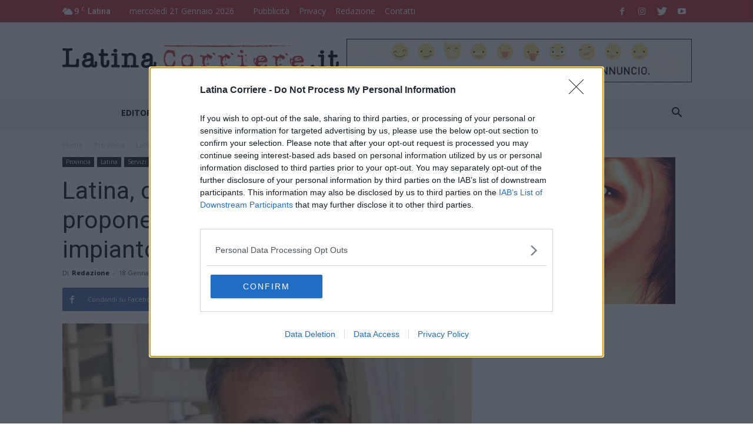

--- FILE ---
content_type: text/html; charset=UTF-8
request_url: https://www.latinacorriere.it/4773/
body_size: 22469
content:
<!doctype html > <!--[if IE 8]><html class="ie8" lang="en"> <![endif]--> <!--[if IE 9]><html class="ie9" lang="en"> <![endif]--> <!--[if gt IE 8]><!--><html lang="it-IT"> <!--<![endif]--><head><link rel="stylesheet" media="print" onload="this.onload=null;this.media='all';" id="ao_optimized_gfonts" href="https://fonts.googleapis.com/css?family=Open+Sans%3A300italic%2C400%2C400italic%2C600%2C600italic%2C700%7CRoboto%3A300%2C400%2C400italic%2C500%2C500italic%2C700%2C900&amp;display=swap" /><link media="all" href="https://www.latinacorriere.it/ltcwp/wp-content/cache/autoptimize/css/autoptimize_344bdd64f1b34c0f4d236cef73e89f15.css" rel="stylesheet" /><link media="screen" href="https://www.latinacorriere.it/ltcwp/wp-content/cache/autoptimize/css/autoptimize_c45063e99e9c6570b6b0eecab9da3136.css" rel="stylesheet" /><title>Latina, cremazioni in crescita. Forte propone la realizzazione di un impianto: una battaglia di civiltà - LatinaCorriere.it</title><meta charset="UTF-8" /><meta name="viewport" content="width=device-width, initial-scale=1.0"><link rel="pingback" href="https://www.latinacorriere.it/ltcwp/xmlrpc.php" /> <script type="text/javascript">var _iub = _iub || [];
_iub.csConfiguration = {"lang":"it","siteId": 2253063,"whitelabel":false,"cookiePolicyId": 35995653, "banner":{ "position":"bottom" }};</script> <script type="text/javascript" src="//cdn.iubenda.com/cs/iubenda_cs.js" charset="UTF-8" async></script> <script>var iCallback = function() {};
				var _iub = _iub || {};

				if ( typeof _iub.csConfiguration != 'undefined' ) {
					if ( 'callback' in _iub.csConfiguration ) {
						if ( 'onConsentGiven' in _iub.csConfiguration.callback )
							iCallback = _iub.csConfiguration.callback.onConsentGiven;

						_iub.csConfiguration.callback.onConsentGiven = function() {
							iCallback();

							/* separator */
							jQuery('noscript._no_script_iub').each(function (a, b) { var el = jQuery(b); el.after(el.html()); });
						}
					}
				}</script><meta name='robots' content='index, follow, max-image-preview:large, max-snippet:-1, max-video-preview:-1' /><meta property="og:image" content="https://www.latinacorriere.it/ltcwp/wp-content/uploads/2015/11/Enrico-Forte-pp.jpg" /><link rel="icon" type="image/png" href="https://www.latinacorriere.it/ltcwp/wp-content/uploads/2019/05/favicon.png"><link rel="canonical" href="https://www.latinacorriere.it/4773/" /><meta property="og:locale" content="it_IT" /><meta property="og:type" content="article" /><meta property="og:title" content="Latina, cremazioni in crescita. Forte propone la realizzazione di un impianto: una battaglia di civiltà - LatinaCorriere.it" /><meta property="og:description" content="La realizzazione di un tempio crematorio a Latina è una battaglia di civiltà. Lo afferma il candidato sindaco del Pd Enrico Forte che al contempo si dice contrario ad un ampliamento del cimitero. Gestione pubblica del cimitero Per l’aspirante primo cittadino del capoluogo pontino la nuova amministrazione dovrà mettere in campo un’approfondita ricognizione sulle questioni [&hellip;]" /><meta property="og:url" content="https://www.latinacorriere.it/4773/" /><meta property="og:site_name" content="LatinaCorriere.it" /><meta property="article:publisher" content="https://www.facebook.com/latinacorriere.it/" /><meta property="article:published_time" content="2016-01-18T10:30:54+00:00" /><meta property="article:modified_time" content="2016-01-18T10:32:25+00:00" /><meta property="og:image" content="https://www.latinacorriere.it/ltcwp/wp-content/uploads/2015/11/Enrico-Forte-pp.jpg" /><meta property="og:image:width" content="700" /><meta property="og:image:height" content="440" /><meta property="og:image:type" content="image/jpeg" /><meta name="author" content="Redazione" /><meta name="twitter:card" content="summary_large_image" /><meta name="twitter:creator" content="@latinacorriere" /><meta name="twitter:site" content="@latinacorriere" /><meta name="twitter:label1" content="Scritto da" /><meta name="twitter:data1" content="Redazione" /><meta name="twitter:label2" content="Tempo di lettura stimato" /><meta name="twitter:data2" content="2 minuti" /> <script type="application/ld+json" class="yoast-schema-graph">{"@context":"https://schema.org","@graph":[{"@type":"WebPage","@id":"https://www.latinacorriere.it/4773/","url":"https://www.latinacorriere.it/4773/","name":"Latina, cremazioni in crescita. Forte propone la realizzazione di un impianto: una battaglia di civiltà - LatinaCorriere.it","isPartOf":{"@id":"https://www.latinacorriere.it/#website"},"primaryImageOfPage":{"@id":"https://www.latinacorriere.it/4773/#primaryimage"},"image":{"@id":"https://www.latinacorriere.it/4773/#primaryimage"},"thumbnailUrl":"https://www.latinacorriere.it/ltcwp/wp-content/uploads/2015/11/Enrico-Forte-pp.jpg","datePublished":"2016-01-18T10:30:54+00:00","dateModified":"2016-01-18T10:32:25+00:00","author":{"@id":"https://www.latinacorriere.it/#/schema/person/ea27e0dbf232bf9cb86fd58af8a58c82"},"breadcrumb":{"@id":"https://www.latinacorriere.it/4773/#breadcrumb"},"inLanguage":"it-IT","potentialAction":[{"@type":"ReadAction","target":["https://www.latinacorriere.it/4773/"]}]},{"@type":"ImageObject","inLanguage":"it-IT","@id":"https://www.latinacorriere.it/4773/#primaryimage","url":"https://www.latinacorriere.it/ltcwp/wp-content/uploads/2015/11/Enrico-Forte-pp.jpg","contentUrl":"https://www.latinacorriere.it/ltcwp/wp-content/uploads/2015/11/Enrico-Forte-pp.jpg","width":700,"height":440,"caption":"Enrico Forte"},{"@type":"BreadcrumbList","@id":"https://www.latinacorriere.it/4773/#breadcrumb","itemListElement":[{"@type":"ListItem","position":1,"name":"Home","item":"https://www.latinacorriere.it/"},{"@type":"ListItem","position":2,"name":"Latina, cremazioni in crescita. Forte propone la realizzazione di un impianto: una battaglia di civiltà"}]},{"@type":"WebSite","@id":"https://www.latinacorriere.it/#website","url":"https://www.latinacorriere.it/","name":"LatinaCorriere.it","description":"Notizie, Cronaca, Politica, Sport. Il quotidiano online della Provincia di Latina.","potentialAction":[{"@type":"SearchAction","target":{"@type":"EntryPoint","urlTemplate":"https://www.latinacorriere.it/?s={search_term_string}"},"query-input":"required name=search_term_string"}],"inLanguage":"it-IT"},{"@type":"Person","@id":"https://www.latinacorriere.it/#/schema/person/ea27e0dbf232bf9cb86fd58af8a58c82","name":"Redazione","image":{"@type":"ImageObject","inLanguage":"it-IT","@id":"https://www.latinacorriere.it/#/schema/person/image/","url":"https://www.latinacorriere.it/ltcwp/wp-content/uploads/2019/05/favicon-150x150.png","contentUrl":"https://www.latinacorriere.it/ltcwp/wp-content/uploads/2019/05/favicon-150x150.png","caption":"Redazione"},"url":"https://www.latinacorriere.it/author/red/"}]}</script> <link rel='dns-prefetch' href='//www.latinacorriere.it' /><link rel='dns-prefetch' href='//s.w.org' /><link href='https://fonts.gstatic.com' crossorigin='anonymous' rel='preconnect' /><link rel="alternate" type="application/rss+xml" title="LatinaCorriere.it &raquo; Feed" href="https://www.latinacorriere.it/feed/" /><link rel="alternate" type="application/rss+xml" title="LatinaCorriere.it &raquo; Feed dei commenti" href="https://www.latinacorriere.it/comments/feed/" />  <script
				src="//www.googletagmanager.com/gtag/js?id=UA-69936544-1"  data-cfasync="false" data-wpfc-render="false" type="text/javascript" async></script> <script data-cfasync="false" data-wpfc-render="false" type="text/javascript">var em_version = '7.10.0';
				var em_track_user = true;
				var em_no_track_reason = '';
				
								var disableStrs = [
															'ga-disable-UA-69936544-1',
									];

				/* Function to detect opted out users */
				function __gtagTrackerIsOptedOut() {
					for (var index = 0; index < disableStrs.length; index++) {
						if (document.cookie.indexOf(disableStrs[index] + '=true') > -1) {
							return true;
						}
					}

					return false;
				}

				/* Disable tracking if the opt-out cookie exists. */
				if (__gtagTrackerIsOptedOut()) {
					for (var index = 0; index < disableStrs.length; index++) {
						window[disableStrs[index]] = true;
					}
				}

				/* Opt-out function */
				function __gtagTrackerOptout() {
					for (var index = 0; index < disableStrs.length; index++) {
						document.cookie = disableStrs[index] + '=true; expires=Thu, 31 Dec 2099 23:59:59 UTC; path=/';
						window[disableStrs[index]] = true;
					}
				}

				if ('undefined' === typeof gaOptout) {
					function gaOptout() {
						__gtagTrackerOptout();
					}
				}
								window.dataLayer = window.dataLayer || [];

				window.ExactMetricsDualTracker = {
					helpers: {},
					trackers: {},
				};
				if (em_track_user) {
					function __gtagDataLayer() {
						dataLayer.push(arguments);
					}

					function __gtagTracker(type, name, parameters) {
						if (!parameters) {
							parameters = {};
						}

						if (parameters.send_to) {
							__gtagDataLayer.apply(null, arguments);
							return;
						}

						if (type === 'event') {
							
														parameters.send_to = exactmetrics_frontend.ua;
							__gtagDataLayer(type, name, parameters);
													} else {
							__gtagDataLayer.apply(null, arguments);
						}
					}

					__gtagTracker('js', new Date());
					__gtagTracker('set', {
						'developer_id.dNDMyYj': true,
											});
															__gtagTracker('config', 'UA-69936544-1', {"forceSSL":"true"} );
										window.gtag = __gtagTracker;										(function () {
						/* https://developers.google.com/analytics/devguides/collection/analyticsjs/ */
						/* ga and __gaTracker compatibility shim. */
						var noopfn = function () {
							return null;
						};
						var newtracker = function () {
							return new Tracker();
						};
						var Tracker = function () {
							return null;
						};
						var p = Tracker.prototype;
						p.get = noopfn;
						p.set = noopfn;
						p.send = function () {
							var args = Array.prototype.slice.call(arguments);
							args.unshift('send');
							__gaTracker.apply(null, args);
						};
						var __gaTracker = function () {
							var len = arguments.length;
							if (len === 0) {
								return;
							}
							var f = arguments[len - 1];
							if (typeof f !== 'object' || f === null || typeof f.hitCallback !== 'function') {
								if ('send' === arguments[0]) {
									var hitConverted, hitObject = false, action;
									if ('event' === arguments[1]) {
										if ('undefined' !== typeof arguments[3]) {
											hitObject = {
												'eventAction': arguments[3],
												'eventCategory': arguments[2],
												'eventLabel': arguments[4],
												'value': arguments[5] ? arguments[5] : 1,
											}
										}
									}
									if ('pageview' === arguments[1]) {
										if ('undefined' !== typeof arguments[2]) {
											hitObject = {
												'eventAction': 'page_view',
												'page_path': arguments[2],
											}
										}
									}
									if (typeof arguments[2] === 'object') {
										hitObject = arguments[2];
									}
									if (typeof arguments[5] === 'object') {
										Object.assign(hitObject, arguments[5]);
									}
									if ('undefined' !== typeof arguments[1].hitType) {
										hitObject = arguments[1];
										if ('pageview' === hitObject.hitType) {
											hitObject.eventAction = 'page_view';
										}
									}
									if (hitObject) {
										action = 'timing' === arguments[1].hitType ? 'timing_complete' : hitObject.eventAction;
										hitConverted = mapArgs(hitObject);
										__gtagTracker('event', action, hitConverted);
									}
								}
								return;
							}

							function mapArgs(args) {
								var arg, hit = {};
								var gaMap = {
									'eventCategory': 'event_category',
									'eventAction': 'event_action',
									'eventLabel': 'event_label',
									'eventValue': 'event_value',
									'nonInteraction': 'non_interaction',
									'timingCategory': 'event_category',
									'timingVar': 'name',
									'timingValue': 'value',
									'timingLabel': 'event_label',
									'page': 'page_path',
									'location': 'page_location',
									'title': 'page_title',
								};
								for (arg in args) {
																		if (!(!args.hasOwnProperty(arg) || !gaMap.hasOwnProperty(arg))) {
										hit[gaMap[arg]] = args[arg];
									} else {
										hit[arg] = args[arg];
									}
								}
								return hit;
							}

							try {
								f.hitCallback();
							} catch (ex) {
							}
						};
						__gaTracker.create = newtracker;
						__gaTracker.getByName = newtracker;
						__gaTracker.getAll = function () {
							return [];
						};
						__gaTracker.remove = noopfn;
						__gaTracker.loaded = true;
						window['__gaTracker'] = __gaTracker;
					})();
									} else {
										console.log("");
					(function () {
						function __gtagTracker() {
							return null;
						}

						window['__gtagTracker'] = __gtagTracker;
						window['gtag'] = __gtagTracker;
					})();
									}</script>  <script type="text/javascript">window._wpemojiSettings = {"baseUrl":"https:\/\/s.w.org\/images\/core\/emoji\/14.0.0\/72x72\/","ext":".png","svgUrl":"https:\/\/s.w.org\/images\/core\/emoji\/14.0.0\/svg\/","svgExt":".svg","source":{"concatemoji":"https:\/\/www.latinacorriere.it\/ltcwp\/wp-includes\/js\/wp-emoji-release.min.js?ver=6.0.11"}};
/*! This file is auto-generated */
!function(e,a,t){var n,r,o,i=a.createElement("canvas"),p=i.getContext&&i.getContext("2d");function s(e,t){var a=String.fromCharCode,e=(p.clearRect(0,0,i.width,i.height),p.fillText(a.apply(this,e),0,0),i.toDataURL());return p.clearRect(0,0,i.width,i.height),p.fillText(a.apply(this,t),0,0),e===i.toDataURL()}function c(e){var t=a.createElement("script");t.src=e,t.defer=t.type="text/javascript",a.getElementsByTagName("head")[0].appendChild(t)}for(o=Array("flag","emoji"),t.supports={everything:!0,everythingExceptFlag:!0},r=0;r<o.length;r++)t.supports[o[r]]=function(e){if(!p||!p.fillText)return!1;switch(p.textBaseline="top",p.font="600 32px Arial",e){case"flag":return s([127987,65039,8205,9895,65039],[127987,65039,8203,9895,65039])?!1:!s([55356,56826,55356,56819],[55356,56826,8203,55356,56819])&&!s([55356,57332,56128,56423,56128,56418,56128,56421,56128,56430,56128,56423,56128,56447],[55356,57332,8203,56128,56423,8203,56128,56418,8203,56128,56421,8203,56128,56430,8203,56128,56423,8203,56128,56447]);case"emoji":return!s([129777,127995,8205,129778,127999],[129777,127995,8203,129778,127999])}return!1}(o[r]),t.supports.everything=t.supports.everything&&t.supports[o[r]],"flag"!==o[r]&&(t.supports.everythingExceptFlag=t.supports.everythingExceptFlag&&t.supports[o[r]]);t.supports.everythingExceptFlag=t.supports.everythingExceptFlag&&!t.supports.flag,t.DOMReady=!1,t.readyCallback=function(){t.DOMReady=!0},t.supports.everything||(n=function(){t.readyCallback()},a.addEventListener?(a.addEventListener("DOMContentLoaded",n,!1),e.addEventListener("load",n,!1)):(e.attachEvent("onload",n),a.attachEvent("onreadystatechange",function(){"complete"===a.readyState&&t.readyCallback()})),(e=t.source||{}).concatemoji?c(e.concatemoji):e.wpemoji&&e.twemoji&&(c(e.twemoji),c(e.wpemoji)))}(window,document,window._wpemojiSettings);</script> <!--noptimize--><script id="latin-ready">
			window.advanced_ads_ready=function(e,a){a=a||"complete";var d=function(e){return"interactive"===a?"loading"!==e:"complete"===e};d(document.readyState)?e():document.addEventListener("readystatechange",(function(a){d(a.target.readyState)&&e()}),{once:"interactive"===a})},window.advanced_ads_ready_queue=window.advanced_ads_ready_queue||[];		</script>
		<!--/noptimize--> <script data-cfasync="false" data-wpfc-render="false" type="text/javascript" id='exactmetrics-frontend-script-js-extra'>var exactmetrics_frontend = {"js_events_tracking":"true","download_extensions":"zip,mp3,mpeg,pdf,docx,pptx,xlsx,rar","inbound_paths":"[{\"path\":\"\\\/go\\\/\",\"label\":\"affiliate\"},{\"path\":\"\\\/recommend\\\/\",\"label\":\"affiliate\"}]","home_url":"https:\/\/www.latinacorriere.it","hash_tracking":"false","ua":"UA-69936544-1","v4_id":""};</script> <script type='text/javascript' src='https://www.latinacorriere.it/ltcwp/wp-includes/js/jquery/jquery.min.js?ver=3.6.0' id='jquery-core-js'></script> <link rel="https://api.w.org/" href="https://www.latinacorriere.it/wp-json/" /><link rel="alternate" type="application/json" href="https://www.latinacorriere.it/wp-json/wp/v2/posts/4773" /><link rel="EditURI" type="application/rsd+xml" title="RSD" href="https://www.latinacorriere.it/ltcwp/xmlrpc.php?rsd" /><link rel="wlwmanifest" type="application/wlwmanifest+xml" href="https://www.latinacorriere.it/ltcwp/wp-includes/wlwmanifest.xml" /><meta name="generator" content="WordPress 6.0.11" /><link rel='shortlink' href='https://www.latinacorriere.it/?p=4773' /><link rel="alternate" type="application/json+oembed" href="https://www.latinacorriere.it/wp-json/oembed/1.0/embed?url=https%3A%2F%2Fwww.latinacorriere.it%2F4773%2F" /><link rel="alternate" type="text/xml+oembed" href="https://www.latinacorriere.it/wp-json/oembed/1.0/embed?url=https%3A%2F%2Fwww.latinacorriere.it%2F4773%2F&#038;format=xml" />  <script src="//d27gtglsu4f4y2.cloudfront.net/prebid_hb_500_379.js" async></script> <!--[if lt IE 9]><script src="https://html5shim.googlecode.com/svn/trunk/html5.js"></script><![endif]--><meta name="generator" content="Powered by Visual Composer - drag and drop page builder for WordPress."/> <!--[if lte IE 9]><link rel="stylesheet" type="text/css" href="https://www.latinacorriere.it/ltcwp/wp-content/plugins/js_composer/assets/css/vc_lte_ie9.min.css" media="screen"><![endif]-->  <script>var tdBlocksArray = []; //here we store all the items for the current page

	    //td_block class - each ajax block uses a object of this class for requests
	    function tdBlock() {
		    this.id = '';
		    this.block_type = 1; //block type id (1-234 etc)
		    this.atts = '';
		    this.td_column_number = '';
		    this.td_current_page = 1; //
		    this.post_count = 0; //from wp
		    this.found_posts = 0; //from wp
		    this.max_num_pages = 0; //from wp
		    this.td_filter_value = ''; //current live filter value
		    this.is_ajax_running = false;
		    this.td_user_action = ''; // load more or infinite loader (used by the animation)
		    this.header_color = '';
		    this.ajax_pagination_infinite_stop = ''; //show load more at page x
	    }


        // td_js_generator - mini detector
        (function(){
            var htmlTag = document.getElementsByTagName("html")[0];

            if ( navigator.userAgent.indexOf("MSIE 10.0") > -1 ) {
                htmlTag.className += ' ie10';
            }

            if ( !!navigator.userAgent.match(/Trident.*rv\:11\./) ) {
                htmlTag.className += ' ie11';
            }

            if ( /(iPad|iPhone|iPod)/g.test(navigator.userAgent) ) {
                htmlTag.className += ' td-md-is-ios';
            }

            var user_agent = navigator.userAgent.toLowerCase();
            if ( user_agent.indexOf("android") > -1 ) {
                htmlTag.className += ' td-md-is-android';
            }

            if ( -1 !== navigator.userAgent.indexOf('Mac OS X')  ) {
                htmlTag.className += ' td-md-is-os-x';
            }

            if ( /chrom(e|ium)/.test(navigator.userAgent.toLowerCase()) ) {
               htmlTag.className += ' td-md-is-chrome';
            }

            if ( -1 !== navigator.userAgent.indexOf('Firefox') ) {
                htmlTag.className += ' td-md-is-firefox';
            }

            if ( -1 !== navigator.userAgent.indexOf('Safari') && -1 === navigator.userAgent.indexOf('Chrome') ) {
                htmlTag.className += ' td-md-is-safari';
            }

            if( -1 !== navigator.userAgent.indexOf('IEMobile') ){
                htmlTag.className += ' td-md-is-iemobile';
            }

        })();




        var tdLocalCache = {};

        ( function () {
            "use strict";

            tdLocalCache = {
                data: {},
                remove: function (resource_id) {
                    delete tdLocalCache.data[resource_id];
                },
                exist: function (resource_id) {
                    return tdLocalCache.data.hasOwnProperty(resource_id) && tdLocalCache.data[resource_id] !== null;
                },
                get: function (resource_id) {
                    return tdLocalCache.data[resource_id];
                },
                set: function (resource_id, cachedData) {
                    tdLocalCache.remove(resource_id);
                    tdLocalCache.data[resource_id] = cachedData;
                }
            };
        })();

    
    
var td_viewport_interval_list=[{"limitBottom":767,"sidebarWidth":228},{"limitBottom":1018,"sidebarWidth":300},{"limitBottom":1140,"sidebarWidth":324}];
var td_animation_stack_effect="type0";
var tds_animation_stack=true;
var td_animation_stack_specific_selectors=".entry-thumb, img";
var td_animation_stack_general_selectors=".td-animation-stack img, .td-animation-stack .entry-thumb, .post img";
var td_ajax_url="https:\/\/www.latinacorriere.it\/ltcwp\/wp-admin\/admin-ajax.php?td_theme_name=Newspaper&v=8.1";
var td_get_template_directory_uri="https:\/\/www.latinacorriere.it\/ltcwp\/wp-content\/themes\/Newspaper";
var tds_snap_menu="snap";
var tds_logo_on_sticky="show";
var tds_header_style="";
var td_please_wait="Per favore attendi...";
var td_email_user_pass_incorrect="Utente o password errata!";
var td_email_user_incorrect="Email o Username errati!";
var td_email_incorrect="Email non corretta!";
var tds_more_articles_on_post_enable="show";
var tds_more_articles_on_post_time_to_wait="";
var tds_more_articles_on_post_pages_distance_from_top=0;
var tds_theme_color_site_wide="#c13139";
var tds_smart_sidebar="enabled";
var tdThemeName="Newspaper";
var td_magnific_popup_translation_tPrev="Precedente (Freccia Sinistra)";
var td_magnific_popup_translation_tNext="Successivo (tasto freccia destra)";
var td_magnific_popup_translation_tCounter="%curr% di %total%";
var td_magnific_popup_translation_ajax_tError="Il contenuto di %url% non pu\u00f2 essere caricato.";
var td_magnific_popup_translation_image_tError="L'immagine #%curr% non pu\u00f2 essere caricata";
var td_ad_background_click_link="";
var td_ad_background_click_target="";</script> <style>.td-header-wrap .black-menu .sf-menu > .current-menu-item > a,
    .td-header-wrap .black-menu .sf-menu > .current-menu-ancestor > a,
    .td-header-wrap .black-menu .sf-menu > .current-category-ancestor > a,
    .td-header-wrap .black-menu .sf-menu > li > a:hover,
    .td-header-wrap .black-menu .sf-menu > .sfHover > a,
    .td-header-style-12 .td-header-menu-wrap-full,
    .sf-menu > .current-menu-item > a:after,
    .sf-menu > .current-menu-ancestor > a:after,
    .sf-menu > .current-category-ancestor > a:after,
    .sf-menu > li:hover > a:after,
    .sf-menu > .sfHover > a:after,
    .td-header-style-12 .td-affix,
    .header-search-wrap .td-drop-down-search:after,
    .header-search-wrap .td-drop-down-search .btn:hover,
    input[type=submit]:hover,
    .td-read-more a,
    .td-post-category:hover,
    .td-grid-style-1.td-hover-1 .td-big-grid-post:hover .td-post-category,
    .td-grid-style-5.td-hover-1 .td-big-grid-post:hover .td-post-category,
    .td_top_authors .td-active .td-author-post-count,
    .td_top_authors .td-active .td-author-comments-count,
    .td_top_authors .td_mod_wrap:hover .td-author-post-count,
    .td_top_authors .td_mod_wrap:hover .td-author-comments-count,
    .td-404-sub-sub-title a:hover,
    .td-search-form-widget .wpb_button:hover,
    .td-rating-bar-wrap div,
    .td_category_template_3 .td-current-sub-category,
    .dropcap,
    .td_wrapper_video_playlist .td_video_controls_playlist_wrapper,
    .wpb_default,
    .wpb_default:hover,
    .td-left-smart-list:hover,
    .td-right-smart-list:hover,
    .woocommerce-checkout .woocommerce input.button:hover,
    .woocommerce-page .woocommerce a.button:hover,
    .woocommerce-account div.woocommerce .button:hover,
    #bbpress-forums button:hover,
    .bbp_widget_login .button:hover,
    .td-footer-wrapper .td-post-category,
    .td-footer-wrapper .widget_product_search input[type="submit"]:hover,
    .woocommerce .product a.button:hover,
    .woocommerce .product #respond input#submit:hover,
    .woocommerce .checkout input#place_order:hover,
    .woocommerce .woocommerce.widget .button:hover,
    .single-product .product .summary .cart .button:hover,
    .woocommerce-cart .woocommerce table.cart .button:hover,
    .woocommerce-cart .woocommerce .shipping-calculator-form .button:hover,
    .td-next-prev-wrap a:hover,
    .td-load-more-wrap a:hover,
    .td-post-small-box a:hover,
    .page-nav .current,
    .page-nav:first-child > div,
    .td_category_template_8 .td-category-header .td-category a.td-current-sub-category,
    .td_category_template_4 .td-category-siblings .td-category a:hover,
    #bbpress-forums .bbp-pagination .current,
    #bbpress-forums #bbp-single-user-details #bbp-user-navigation li.current a,
    .td-theme-slider:hover .slide-meta-cat a,
    a.vc_btn-black:hover,
    .td-trending-now-wrapper:hover .td-trending-now-title,
    .td-scroll-up,
    .td-smart-list-button:hover,
    .td-weather-information:before,
    .td-weather-week:before,
    .td_block_exchange .td-exchange-header:before,
    .td_block_big_grid_9.td-grid-style-1 .td-post-category,
    .td_block_big_grid_9.td-grid-style-5 .td-post-category,
    .td-grid-style-6.td-hover-1 .td-module-thumb:after,
    .td-pulldown-syle-2 .td-subcat-dropdown ul:after,
    .td_block_template_9 .td-block-title:after,
    .td_block_template_15 .td-block-title:before {
        background-color: #c13139;
    }

    .global-block-template-4 .td-related-title .td-cur-simple-item:before {
        border-color: #c13139 transparent transparent transparent !important;
    }

    .woocommerce .woocommerce-message .button:hover,
    .woocommerce .woocommerce-error .button:hover,
    .woocommerce .woocommerce-info .button:hover,
    .global-block-template-4 .td-related-title .td-cur-simple-item,
    .global-block-template-3 .td-related-title .td-cur-simple-item,
    .global-block-template-9 .td-related-title:after {
        background-color: #c13139 !important;
    }

    .woocommerce .product .onsale,
    .woocommerce.widget .ui-slider .ui-slider-handle {
        background: none #c13139;
    }

    .woocommerce.widget.widget_layered_nav_filters ul li a {
        background: none repeat scroll 0 0 #c13139 !important;
    }

    a,
    cite a:hover,
    .td_mega_menu_sub_cats .cur-sub-cat,
    .td-mega-span h3 a:hover,
    .td_mod_mega_menu:hover .entry-title a,
    .header-search-wrap .result-msg a:hover,
    .top-header-menu li a:hover,
    .top-header-menu .current-menu-item > a,
    .top-header-menu .current-menu-ancestor > a,
    .top-header-menu .current-category-ancestor > a,
    .td-social-icon-wrap > a:hover,
    .td-header-sp-top-widget .td-social-icon-wrap a:hover,
    .td-page-content blockquote p,
    .td-post-content blockquote p,
    .mce-content-body blockquote p,
    .comment-content blockquote p,
    .wpb_text_column blockquote p,
    .td_block_text_with_title blockquote p,
    .td_module_wrap:hover .entry-title a,
    .td-subcat-filter .td-subcat-list a:hover,
    .td-subcat-filter .td-subcat-dropdown a:hover,
    .td_quote_on_blocks,
    .dropcap2,
    .dropcap3,
    .td_top_authors .td-active .td-authors-name a,
    .td_top_authors .td_mod_wrap:hover .td-authors-name a,
    .td-post-next-prev-content a:hover,
    .author-box-wrap .td-author-social a:hover,
    .td-author-name a:hover,
    .td-author-url a:hover,
    .td_mod_related_posts:hover h3 > a,
    .td-post-template-11 .td-related-title .td-related-left:hover,
    .td-post-template-11 .td-related-title .td-related-right:hover,
    .td-post-template-11 .td-related-title .td-cur-simple-item,
    .td-post-template-11 .td_block_related_posts .td-next-prev-wrap a:hover,
    .comment-reply-link:hover,
    .logged-in-as a:hover,
    #cancel-comment-reply-link:hover,
    .td-search-query,
    .td-category-header .td-pulldown-category-filter-link:hover,
    .td-category-siblings .td-subcat-dropdown a:hover,
    .td-category-siblings .td-subcat-dropdown a.td-current-sub-category,
    .widget a:hover,
    .td_wp_recentcomments a:hover,
    .archive .widget_archive .current,
    .archive .widget_archive .current a,
    .widget_calendar tfoot a:hover,
    .woocommerce a.added_to_cart:hover,
    .woocommerce-account .woocommerce-MyAccount-navigation a:hover,
    #bbpress-forums li.bbp-header .bbp-reply-content span a:hover,
    #bbpress-forums .bbp-forum-freshness a:hover,
    #bbpress-forums .bbp-topic-freshness a:hover,
    #bbpress-forums .bbp-forums-list li a:hover,
    #bbpress-forums .bbp-forum-title:hover,
    #bbpress-forums .bbp-topic-permalink:hover,
    #bbpress-forums .bbp-topic-started-by a:hover,
    #bbpress-forums .bbp-topic-started-in a:hover,
    #bbpress-forums .bbp-body .super-sticky li.bbp-topic-title .bbp-topic-permalink,
    #bbpress-forums .bbp-body .sticky li.bbp-topic-title .bbp-topic-permalink,
    .widget_display_replies .bbp-author-name,
    .widget_display_topics .bbp-author-name,
    .footer-text-wrap .footer-email-wrap a,
    .td-subfooter-menu li a:hover,
    .footer-social-wrap a:hover,
    a.vc_btn-black:hover,
    .td-smart-list-dropdown-wrap .td-smart-list-button:hover,
    .td_module_17 .td-read-more a:hover,
    .td_module_18 .td-read-more a:hover,
    .td_module_19 .td-post-author-name a:hover,
    .td-instagram-user a,
    .td-pulldown-syle-2 .td-subcat-dropdown:hover .td-subcat-more span,
    .td-pulldown-syle-2 .td-subcat-dropdown:hover .td-subcat-more i,
    .td-pulldown-syle-3 .td-subcat-dropdown:hover .td-subcat-more span,
    .td-pulldown-syle-3 .td-subcat-dropdown:hover .td-subcat-more i,
    .td-block-title-wrap .td-wrapper-pulldown-filter .td-pulldown-filter-display-option:hover,
    .td-block-title-wrap .td-wrapper-pulldown-filter .td-pulldown-filter-display-option:hover i,
    .td-block-title-wrap .td-wrapper-pulldown-filter .td-pulldown-filter-link:hover,
    .td-block-title-wrap .td-wrapper-pulldown-filter .td-pulldown-filter-item .td-cur-simple-item,
    .global-block-template-2 .td-related-title .td-cur-simple-item,
    .global-block-template-5 .td-related-title .td-cur-simple-item,
    .global-block-template-6 .td-related-title .td-cur-simple-item,
    .global-block-template-7 .td-related-title .td-cur-simple-item,
    .global-block-template-8 .td-related-title .td-cur-simple-item,
    .global-block-template-9 .td-related-title .td-cur-simple-item,
    .global-block-template-10 .td-related-title .td-cur-simple-item,
    .global-block-template-11 .td-related-title .td-cur-simple-item,
    .global-block-template-12 .td-related-title .td-cur-simple-item,
    .global-block-template-13 .td-related-title .td-cur-simple-item,
    .global-block-template-14 .td-related-title .td-cur-simple-item,
    .global-block-template-15 .td-related-title .td-cur-simple-item,
    .global-block-template-16 .td-related-title .td-cur-simple-item,
    .global-block-template-17 .td-related-title .td-cur-simple-item,
    .td-theme-wrap .sf-menu ul .td-menu-item > a:hover,
    .td-theme-wrap .sf-menu ul .sfHover > a,
    .td-theme-wrap .sf-menu ul .current-menu-ancestor > a,
    .td-theme-wrap .sf-menu ul .current-category-ancestor > a,
    .td-theme-wrap .sf-menu ul .current-menu-item > a,
    .td_outlined_btn {
        color: #c13139;
    }

    a.vc_btn-black.vc_btn_square_outlined:hover,
    a.vc_btn-black.vc_btn_outlined:hover,
    .td-mega-menu-page .wpb_content_element ul li a:hover,
    .td-theme-wrap .td-aj-search-results .td_module_wrap:hover .entry-title a,
    .td-theme-wrap .header-search-wrap .result-msg a:hover {
        color: #c13139 !important;
    }

    .td-next-prev-wrap a:hover,
    .td-load-more-wrap a:hover,
    .td-post-small-box a:hover,
    .page-nav .current,
    .page-nav:first-child > div,
    .td_category_template_8 .td-category-header .td-category a.td-current-sub-category,
    .td_category_template_4 .td-category-siblings .td-category a:hover,
    #bbpress-forums .bbp-pagination .current,
    .post .td_quote_box,
    .page .td_quote_box,
    a.vc_btn-black:hover,
    .td_block_template_5 .td-block-title > *,
    .td_outlined_btn {
        border-color: #c13139;
    }

    .td_wrapper_video_playlist .td_video_currently_playing:after {
        border-color: #c13139 !important;
    }

    .header-search-wrap .td-drop-down-search:before {
        border-color: transparent transparent #c13139 transparent;
    }

    .block-title > span,
    .block-title > a,
    .block-title > label,
    .widgettitle,
    .widgettitle:after,
    .td-trending-now-title,
    .td-trending-now-wrapper:hover .td-trending-now-title,
    .wpb_tabs li.ui-tabs-active a,
    .wpb_tabs li:hover a,
    .vc_tta-container .vc_tta-color-grey.vc_tta-tabs-position-top.vc_tta-style-classic .vc_tta-tabs-container .vc_tta-tab.vc_active > a,
    .vc_tta-container .vc_tta-color-grey.vc_tta-tabs-position-top.vc_tta-style-classic .vc_tta-tabs-container .vc_tta-tab:hover > a,
    .td_block_template_1 .td-related-title .td-cur-simple-item,
    .woocommerce .product .products h2:not(.woocommerce-loop-product__title),
    .td-subcat-filter .td-subcat-dropdown:hover .td-subcat-more, 
    .td_3D_btn,
    .td_shadow_btn,
    .td_default_btn,
    .td_round_btn, 
    .td_outlined_btn:hover {
    	background-color: #c13139;
    }

    .woocommerce div.product .woocommerce-tabs ul.tabs li.active {
    	background-color: #c13139 !important;
    }

    .block-title,
    .td_block_template_1 .td-related-title,
    .wpb_tabs .wpb_tabs_nav,
    .vc_tta-container .vc_tta-color-grey.vc_tta-tabs-position-top.vc_tta-style-classic .vc_tta-tabs-container,
    .woocommerce div.product .woocommerce-tabs ul.tabs:before {
        border-color: #c13139;
    }
    .td_block_wrap .td-subcat-item a.td-cur-simple-item {
	    color: #c13139;
	}


    
    .td-grid-style-4 .entry-title
    {
        background-color: rgba(193, 49, 57, 0.7);
    }

    
    .block-title > span,
    .block-title > span > a,
    .block-title > a,
    .block-title > label,
    .widgettitle,
    .widgettitle:after,
    .td-trending-now-title,
    .td-trending-now-wrapper:hover .td-trending-now-title,
    .wpb_tabs li.ui-tabs-active a,
    .wpb_tabs li:hover a,
    .vc_tta-container .vc_tta-color-grey.vc_tta-tabs-position-top.vc_tta-style-classic .vc_tta-tabs-container .vc_tta-tab.vc_active > a,
    .vc_tta-container .vc_tta-color-grey.vc_tta-tabs-position-top.vc_tta-style-classic .vc_tta-tabs-container .vc_tta-tab:hover > a,
    .td_block_template_1 .td-related-title .td-cur-simple-item,
    .woocommerce .product .products h2:not(.woocommerce-loop-product__title),
    .td-subcat-filter .td-subcat-dropdown:hover .td-subcat-more,
    .td-weather-information:before,
    .td-weather-week:before,
    .td_block_exchange .td-exchange-header:before,
    .td-theme-wrap .td_block_template_3 .td-block-title > *,
    .td-theme-wrap .td_block_template_4 .td-block-title > *,
    .td-theme-wrap .td_block_template_7 .td-block-title > *,
    .td-theme-wrap .td_block_template_9 .td-block-title:after,
    .td-theme-wrap .td_block_template_10 .td-block-title::before,
    .td-theme-wrap .td_block_template_11 .td-block-title::before,
    .td-theme-wrap .td_block_template_11 .td-block-title::after,
    .td-theme-wrap .td_block_template_14 .td-block-title,
    .td-theme-wrap .td_block_template_15 .td-block-title:before,
    .td-theme-wrap .td_block_template_17 .td-block-title:before {
        background-color: #222222;
    }

    .woocommerce div.product .woocommerce-tabs ul.tabs li.active {
    	background-color: #222222 !important;
    }

    .block-title,
    .td_block_template_1 .td-related-title,
    .wpb_tabs .wpb_tabs_nav,
    .vc_tta-container .vc_tta-color-grey.vc_tta-tabs-position-top.vc_tta-style-classic .vc_tta-tabs-container,
    .woocommerce div.product .woocommerce-tabs ul.tabs:before,
    .td-theme-wrap .td_block_template_5 .td-block-title > *,
    .td-theme-wrap .td_block_template_17 .td-block-title,
    .td-theme-wrap .td_block_template_17 .td-block-title::before {
        border-color: #222222;
    }

    .td-theme-wrap .td_block_template_4 .td-block-title > *:before,
    .td-theme-wrap .td_block_template_17 .td-block-title::after {
        border-color: #222222 transparent transparent transparent;
    }

    
    @media (max-width: 767px) {
        body .td-header-wrap .td-header-main-menu {
            background-color: #c13139 !important;
        }
    }


    
    .td-menu-background:before,
    .td-search-background:before {
        background: #c13139;
        background: -moz-linear-gradient(top, #c13139 0%, #c1575c 100%);
        background: -webkit-gradient(left top, left bottom, color-stop(0%, #c13139), color-stop(100%, #c1575c));
        background: -webkit-linear-gradient(top, #c13139 0%, #c1575c 100%);
        background: -o-linear-gradient(top, #c13139 0%, @mobileu_gradient_two_mob 100%);
        background: -ms-linear-gradient(top, #c13139 0%, #c1575c 100%);
        background: linear-gradient(to bottom, #c13139 0%, #c1575c 100%);
        filter: progid:DXImageTransform.Microsoft.gradient( startColorstr='#c13139', endColorstr='#c1575c', GradientType=0 );
    }

    
    .td-mobile-content .current-menu-item > a,
    .td-mobile-content .current-menu-ancestor > a,
    .td-mobile-content .current-category-ancestor > a,
    #td-mobile-nav .td-menu-login-section a:hover,
    #td-mobile-nav .td-register-section a:hover,
    #td-mobile-nav .td-menu-socials-wrap a:hover i,
    .td-search-close a:hover i {
        color: #353535;
    }

    
    #td-mobile-nav .td-register-section .td-login-button,
    .td-search-wrap-mob .result-msg a {
        color: #c13139;
    }



    
    .td-footer-wrapper,
    .td-footer-wrapper .td_block_template_7 .td-block-title > *,
    .td-footer-wrapper .td_block_template_17 .td-block-title,
    .td-footer-wrapper .td-block-title-wrap .td-wrapper-pulldown-filter {
        background-color: #2d2d2d;
    }

    
    .td-sub-footer-container {
        background-color: #c13139;
    }

    
    .td-sub-footer-container,
    .td-subfooter-menu li a {
        color: #ffffff;
    }

    
    .td-subfooter-menu li a:hover {
        color: #0d3758;
    }


    
    .td-footer-wrapper::before {
        background-size: cover;
    }

    
    .td-footer-wrapper::before {
        background-position: center center;
    }

    
    .td-footer-wrapper::before {
        opacity: 0.1;
    }



    
    .td-menu-background,
    .td-search-background {
        background-image: url('https://latinacorriere.netinprogress.com/wp-content/uploads/2019/03/8.jpg');
    }

    
    .white-popup-block:before {
        background-image: url('https://latinacorriere.netinprogress.com/wp-content/uploads/2019/03/8.jpg');
    }</style> <script async src="https://www.googletagmanager.com/gtag/js?id=UA-69936544-1"></script> <script>window.dataLayer = window.dataLayer || [];
  function gtag(){dataLayer.push(arguments);}
  gtag('js', new Date());

  gtag('config', 'UA-69936544-1');</script> <script type="application/ld+json">{
                            "@context": "http://schema.org",
                            "@type": "BreadcrumbList",
                            "itemListElement": [{
                            "@type": "ListItem",
                            "position": 1,
                                "item": {
                                "@type": "WebSite",
                                "@id": "https://www.latinacorriere.it/",
                                "name": "Home"                                               
                            }
                        },{
                            "@type": "ListItem",
                            "position": 2,
                                "item": {
                                "@type": "WebPage",
                                "@id": "https://www.latinacorriere.it/provincia/",
                                "name": "Provincia"
                            }
                        },{
                            "@type": "ListItem",
                            "position": 3,
                                "item": {
                                "@type": "WebPage",
                                "@id": "https://www.latinacorriere.it/provincia/latina/",
                                "name": "Latina"                                
                            }
                        },{
                            "@type": "ListItem",
                            "position": 4,
                                "item": {
                                "@type": "WebPage",
                                "@id": "https://www.latinacorriere.it/4773/",
                                "name": "Latina, cremazioni in crescita. Forte propone la realizzazione di un impianto: una..."                                
                            }
                        }    ]
                        }</script> <noscript><style type="text/css">.wpb_animate_when_almost_visible { opacity: 1; }</style></noscript></head><body class="post-template-default single single-post postid-4773 single-format-standard 4773 global-block-template-5 wpb-js-composer js-comp-ver-5.2.1 vc_responsive aa-prefix-latin- td-animation-stack-type0 td-full-layout" itemscope="itemscope" itemtype="https://schema.org/WebPage"><div class="td-scroll-up"><i class="td-icon-menu-up"></i></div><div class="td-menu-background"></div><div id="td-mobile-nav"><div class="td-mobile-container"><div class="td-menu-socials-wrap"><div class="td-menu-socials"> <span class="td-social-icon-wrap"> <a target="_blank" href="https://www.facebook.com/latinacorriere.it" title="Facebook"> <i class="td-icon-font td-icon-facebook"></i> </a> </span> <span class="td-social-icon-wrap"> <a target="_blank" href="https://www.instagram.com/latinacorriere.it/" title="Instagram"> <i class="td-icon-font td-icon-instagram"></i> </a> </span> <span class="td-social-icon-wrap"> <a target="_blank" href="https://twitter.com/LatinaCorriere" title="Twitter"> <i class="td-icon-font td-icon-twitter"></i> </a> </span> <span class="td-social-icon-wrap"> <a target="_blank" href="https://www.youtube.com/user/corrieredilatina" title="Youtube"> <i class="td-icon-font td-icon-youtube"></i> </a> </span></div><div class="td-mobile-close"> <a href="#"><i class="td-icon-close-mobile"></i></a></div></div><div class="td-mobile-content"><div class="menu-latina-corriere-menu-principale-container"><ul id="menu-latina-corriere-menu-principale" class="td-mobile-main-menu"><li id="menu-item-69820" class="menu-item menu-item-type-taxonomy menu-item-object-category menu-item-first menu-item-69820"><a href="https://www.latinacorriere.it/editoriale/">Editoriali</a></li><li id="menu-item-158" class="menu-item menu-item-type-taxonomy menu-item-object-category menu-item-158"><a href="https://www.latinacorriere.it/cronaca/">Cronaca</a></li><li id="menu-item-527" class="menu-item menu-item-type-taxonomy menu-item-object-category menu-item-527"><a href="https://www.latinacorriere.it/politica/">Politica</a></li><li id="menu-item-528" class="menu-item menu-item-type-taxonomy menu-item-object-category menu-item-528"><a href="https://www.latinacorriere.it/economia/">Economia</a></li><li id="menu-item-559" class="menu-item menu-item-type-taxonomy menu-item-object-category current-post-ancestor current-menu-parent current-post-parent menu-item-has-children menu-item-559"><a href="https://www.latinacorriere.it/provincia/">Provincia<i class="td-icon-menu-right td-element-after"></i></a><ul class="sub-menu"><li id="menu-item-564" class="menu-item menu-item-type-custom menu-item-object-custom menu-item-has-children menu-item-564"><a href="#">Nord<i class="td-icon-menu-right td-element-after"></i></a><ul class="sub-menu"><li id="menu-item-560" class="menu-item menu-item-type-taxonomy menu-item-object-category menu-item-560"><a href="https://www.latinacorriere.it/provincia/aprilia/">Aprilia</a></li><li id="menu-item-561" class="menu-item menu-item-type-taxonomy menu-item-object-category menu-item-561"><a href="https://www.latinacorriere.it/provincia/cisterna/">Cisterna</a></li></ul></li><li id="menu-item-310" class="menu-item menu-item-type-custom menu-item-object-custom menu-item-has-children menu-item-310"><a href="#">Centro<i class="td-icon-menu-right td-element-after"></i></a><ul class="sub-menu"><li id="menu-item-562" class="menu-item menu-item-type-taxonomy menu-item-object-category current-post-ancestor current-menu-parent current-post-parent menu-item-562"><a href="https://www.latinacorriere.it/provincia/latina/">Latina</a></li><li id="menu-item-69821" class="menu-item menu-item-type-taxonomy menu-item-object-category menu-item-69821"><a href="https://www.latinacorriere.it/provincia/monte-san-biagio/">Monte San Biagio</a></li><li id="menu-item-9547" class="menu-item menu-item-type-taxonomy menu-item-object-category menu-item-9547"><a href="https://www.latinacorriere.it/provincia/pontinia/">Pontinia</a></li><li id="menu-item-609" class="menu-item menu-item-type-taxonomy menu-item-object-category menu-item-609"><a href="https://www.latinacorriere.it/provincia/priverno/">Priverno</a></li><li id="menu-item-9548" class="menu-item menu-item-type-taxonomy menu-item-object-category menu-item-9548"><a href="https://www.latinacorriere.it/provincia/sabaudia/">Sabaudia</a></li><li id="menu-item-9549" class="menu-item menu-item-type-taxonomy menu-item-object-category menu-item-9549"><a href="https://www.latinacorriere.it/provincia/san-felice-circeo/">San Felice Circeo</a></li><li id="menu-item-563" class="menu-item menu-item-type-taxonomy menu-item-object-category menu-item-563"><a href="https://www.latinacorriere.it/provincia/terracina/">Terracina</a></li></ul></li><li id="menu-item-309" class="menu-item menu-item-type-custom menu-item-object-custom menu-item-has-children menu-item-309"><a href="#">Sud<i class="td-icon-menu-right td-element-after"></i></a><ul class="sub-menu"><li id="menu-item-69822" class="menu-item menu-item-type-taxonomy menu-item-object-category menu-item-69822"><a href="https://www.latinacorriere.it/provincia/campodimele/">Campodimele</a></li><li id="menu-item-69823" class="menu-item menu-item-type-taxonomy menu-item-object-category menu-item-69823"><a href="https://www.latinacorriere.it/provincia/castelforte/">Castelforte</a></li><li id="menu-item-9546" class="menu-item menu-item-type-taxonomy menu-item-object-category menu-item-9546"><a href="https://www.latinacorriere.it/provincia/fondi/">Fondi</a></li><li id="menu-item-69825" class="menu-item menu-item-type-taxonomy menu-item-object-category menu-item-69825"><a href="https://www.latinacorriere.it/provincia/formia/">Formia</a></li><li id="menu-item-69826" class="menu-item menu-item-type-taxonomy menu-item-object-category menu-item-69826"><a href="https://www.latinacorriere.it/provincia/gaeta/">Gaeta</a></li><li id="menu-item-69827" class="menu-item menu-item-type-taxonomy menu-item-object-category menu-item-69827"><a href="https://www.latinacorriere.it/provincia/itri/">Itri</a></li><li id="menu-item-74545" class="menu-item menu-item-type-taxonomy menu-item-object-category menu-item-74545"><a href="https://www.latinacorriere.it/provincia/lenola/">Lenola</a></li><li id="menu-item-69828" class="menu-item menu-item-type-taxonomy menu-item-object-category menu-item-69828"><a href="https://www.latinacorriere.it/provincia/minturno/">Minturno</a></li><li id="menu-item-69829" class="menu-item menu-item-type-taxonomy menu-item-object-category menu-item-69829"><a href="https://www.latinacorriere.it/provincia/ponza/">Ponza</a></li><li id="menu-item-69830" class="menu-item menu-item-type-taxonomy menu-item-object-category menu-item-69830"><a href="https://www.latinacorriere.it/provincia/prossedi/">Prossedi</a></li><li id="menu-item-69834" class="menu-item menu-item-type-taxonomy menu-item-object-category menu-item-69834"><a href="https://www.latinacorriere.it/provincia/santi-cosma-e-damiano/">Santi Cosma e Damiano</a></li><li id="menu-item-69838" class="menu-item menu-item-type-taxonomy menu-item-object-category menu-item-69838"><a href="https://www.latinacorriere.it/provincia/sperlonga/">Sperlonga</a></li><li id="menu-item-69839" class="menu-item menu-item-type-taxonomy menu-item-object-category menu-item-69839"><a href="https://www.latinacorriere.it/provincia/spigno-saturnia/">Spigno Saturnia</a></li><li id="menu-item-69840" class="menu-item menu-item-type-taxonomy menu-item-object-category menu-item-69840"><a href="https://www.latinacorriere.it/provincia/ventotene/">Ventotene</a></li></ul></li><li id="menu-item-69842" class="menu-item menu-item-type-custom menu-item-object-custom menu-item-has-children menu-item-69842"><a href="#">Monti Lepini<i class="td-icon-menu-right td-element-after"></i></a><ul class="sub-menu"><li id="menu-item-69843" class="menu-item menu-item-type-taxonomy menu-item-object-category menu-item-69843"><a href="https://www.latinacorriere.it/provincia/bassiano/">Bassiano</a></li><li id="menu-item-69844" class="menu-item menu-item-type-taxonomy menu-item-object-category menu-item-69844"><a href="https://www.latinacorriere.it/provincia/cori/">Cori</a></li><li id="menu-item-69841" class="menu-item menu-item-type-taxonomy menu-item-object-category menu-item-69841"><a href="https://www.latinacorriere.it/provincia/norma/">Norma</a></li><li id="menu-item-69846" class="menu-item menu-item-type-taxonomy menu-item-object-category menu-item-69846"><a href="https://www.latinacorriere.it/provincia/maenza/">Maenza</a></li><li id="menu-item-69832" class="menu-item menu-item-type-taxonomy menu-item-object-category menu-item-69832"><a href="https://www.latinacorriere.it/provincia/rocca-massima/">Rocca Massima</a></li><li id="menu-item-69833" class="menu-item menu-item-type-taxonomy menu-item-object-category menu-item-69833"><a href="https://www.latinacorriere.it/provincia/roccagorga/">Roccagorga</a></li><li id="menu-item-74546" class="menu-item menu-item-type-taxonomy menu-item-object-category menu-item-74546"><a href="https://www.latinacorriere.it/provincia/roccasecca-dei-volsci/">Roccasecca dei Volsci</a></li><li id="menu-item-9550" class="menu-item menu-item-type-taxonomy menu-item-object-category menu-item-9550"><a href="https://www.latinacorriere.it/provincia/sermoneta/">Sermoneta</a></li><li id="menu-item-69836" class="menu-item menu-item-type-taxonomy menu-item-object-category menu-item-69836"><a href="https://www.latinacorriere.it/provincia/sezze/">Sezze</a></li><li id="menu-item-69837" class="menu-item menu-item-type-taxonomy menu-item-object-category menu-item-69837"><a href="https://www.latinacorriere.it/provincia/sonnino/">Sonnino</a></li></ul></li></ul></li><li id="menu-item-552" class="menu-item menu-item-type-taxonomy menu-item-object-category menu-item-552"><a href="https://www.latinacorriere.it/sport/">Sport</a></li><li id="menu-item-4297" class="menu-item menu-item-type-taxonomy menu-item-object-category menu-item-4297"><a href="https://www.latinacorriere.it/servizi/scuola/">Scuola</a></li><li id="menu-item-66638" class="menu-item menu-item-type-post_type menu-item-object-page menu-item-66638"><a href="https://www.latinacorriere.it/lc-tv/">Video</a></li><li id="menu-item-66131" class="menu-item menu-item-type-taxonomy menu-item-object-category menu-item-66131"><a href="https://www.latinacorriere.it/lifestyle/">LifeStyle</a></li></ul></div></div></div></div><div class="td-search-background"></div><div class="td-search-wrap-mob"><div class="td-drop-down-search" aria-labelledby="td-header-search-button"><form method="get" class="td-search-form" action="https://www.latinacorriere.it/"><div class="td-search-close"> <a href="#"><i class="td-icon-close-mobile"></i></a></div><div role="search" class="td-search-input"> <span>Cerca</span> <input id="td-header-search-mob" type="text" value="" name="s" autocomplete="off" /></div></form><div id="td-aj-search-mob"></div></div></div><div id="td-outer-wrap" class="td-theme-wrap"><div class="td-header-wrap td-header-style-1"><div class="td-header-top-menu-full td-container-wrap "><div class="td-container td-header-row td-header-top-menu"><div class="top-bar-style-1"><div class="td-header-sp-top-menu"><div class="td-weather-top-widget" id="td_top_weather_uid"> <i class="td-icons broken-clouds-n"></i><div class="td-weather-now" data-block-uid="td_top_weather_uid"> <span class="td-big-degrees">9</span> <span class="td-weather-unit">C</span></div><div class="td-weather-header"><div class="td-weather-city">Latina</div></div></div><div class="td_data_time"><div > mercoledì 21 Gennaio 2026</div></div><div class="menu-top-container"><ul id="menu-td-demo-top-menu" class="top-header-menu"><li id="menu-item-698" class="menu-item menu-item-type-post_type menu-item-object-page menu-item-first td-menu-item td-normal-menu menu-item-698"><a href="https://www.latinacorriere.it/pubblicita-latinacorriere/">Pubblicità</a></li><li id="menu-item-90550" class="menu-item menu-item-type-custom menu-item-object-custom td-menu-item td-normal-menu menu-item-90550"><a href="https://www.iubenda.com/privacy-policy/35995653">Privacy</a></li><li id="menu-item-9206" class="menu-item menu-item-type-post_type menu-item-object-page td-menu-item td-normal-menu menu-item-9206"><a href="https://www.latinacorriere.it/redazione-latinacorriere-it/">Redazione</a></li><li id="menu-item-9207" class="menu-item menu-item-type-post_type menu-item-object-page td-menu-item td-normal-menu menu-item-9207"><a href="https://www.latinacorriere.it/contatti-latinacorriere-it/">Contatti</a></li></ul></div></div><div class="td-header-sp-top-widget"> <span class="td-social-icon-wrap"> <a target="_blank" href="https://www.facebook.com/latinacorriere.it" title="Facebook"> <i class="td-icon-font td-icon-facebook"></i> </a> </span> <span class="td-social-icon-wrap"> <a target="_blank" href="https://www.instagram.com/latinacorriere.it/" title="Instagram"> <i class="td-icon-font td-icon-instagram"></i> </a> </span> <span class="td-social-icon-wrap"> <a target="_blank" href="https://twitter.com/LatinaCorriere" title="Twitter"> <i class="td-icon-font td-icon-twitter"></i> </a> </span> <span class="td-social-icon-wrap"> <a target="_blank" href="https://www.youtube.com/user/corrieredilatina" title="Youtube"> <i class="td-icon-font td-icon-youtube"></i> </a> </span></div></div></div></div><div class="td-banner-wrap-full td-logo-wrap-full td-container-wrap "><div class="td-container td-header-row td-header-header"><div class="td-header-sp-logo"> <a class="td-main-logo" href="https://www.latinacorriere.it/"> <noscript><img class="td-retina-data" data-retina="https://www.latinacorriere.it/ltcwp/wp-content/uploads/2019/08/logo.png" src="https://www.latinacorriere.it/ltcwp/wp-content/uploads/2019/08/logo.png" alt=""/></noscript><img class="lazyload td-retina-data" data-retina="https://www.latinacorriere.it/ltcwp/wp-content/uploads/2019/08/logo.png" src='data:image/svg+xml,%3Csvg%20xmlns=%22http://www.w3.org/2000/svg%22%20viewBox=%220%200%20210%20140%22%3E%3C/svg%3E' data-src="https://www.latinacorriere.it/ltcwp/wp-content/uploads/2019/08/logo.png" alt=""/> <span class="td-visual-hidden">LatinaCorriere.it</span> </a></div><div class="td-header-sp-recs"><div class="td-header-rec-wrap"><div class="td-a-rec td-a-rec-id-header  td_uid_1_69713b09c04d2_rand td_block_template_5"><a data-bid="1" href="https://www.latinacorriere.it/linkout/88023" rel="nofollow" target="_blank"><noscript><img src="https://www.latinacorriere.it/ltcwp/wp-content/uploads/2020/04/banner-new-latinacorriere-animato.gif" alt=""  width="720" height="90"   /></noscript><img class="lazyload" src='data:image/svg+xml,%3Csvg%20xmlns=%22http://www.w3.org/2000/svg%22%20viewBox=%220%200%20720%2090%22%3E%3C/svg%3E' data-src="https://www.latinacorriere.it/ltcwp/wp-content/uploads/2020/04/banner-new-latinacorriere-animato.gif" alt=""  width="720" height="90"   /></a></div></div></div></div></div><div class="td-header-menu-wrap-full td-container-wrap "><div class="td-header-menu-wrap td-header-gradient"><div class="td-container td-header-row td-header-main-menu"><div id="td-header-menu" role="navigation"><div id="td-top-mobile-toggle"><a href="#"><i class="td-icon-font td-icon-mobile"></i></a></div><div class="td-main-menu-logo td-logo-in-header"> <a class="td-mobile-logo td-sticky-mobile" href="https://www.latinacorriere.it/"> <noscript><img class="td-retina-data" data-retina="https://www.latinacorriere.it/ltcwp/wp-content/uploads/2019/05/logo-bianco.png" src="https://www.latinacorriere.it/ltcwp/wp-content/uploads/2019/05/logo-bianco.png" alt=""/></noscript><img class="lazyload td-retina-data" data-retina="https://www.latinacorriere.it/ltcwp/wp-content/uploads/2019/05/logo-bianco.png" src='data:image/svg+xml,%3Csvg%20xmlns=%22http://www.w3.org/2000/svg%22%20viewBox=%220%200%20210%20140%22%3E%3C/svg%3E' data-src="https://www.latinacorriere.it/ltcwp/wp-content/uploads/2019/05/logo-bianco.png" alt=""/> </a> <a class="td-header-logo td-sticky-mobile" href="https://www.latinacorriere.it/"> <noscript><img class="td-retina-data" data-retina="https://www.latinacorriere.it/ltcwp/wp-content/uploads/2019/08/logo.png" src="https://www.latinacorriere.it/ltcwp/wp-content/uploads/2019/08/logo.png" alt=""/></noscript><img class="lazyload td-retina-data" data-retina="https://www.latinacorriere.it/ltcwp/wp-content/uploads/2019/08/logo.png" src='data:image/svg+xml,%3Csvg%20xmlns=%22http://www.w3.org/2000/svg%22%20viewBox=%220%200%20210%20140%22%3E%3C/svg%3E' data-src="https://www.latinacorriere.it/ltcwp/wp-content/uploads/2019/08/logo.png" alt=""/> </a></div><div class="menu-latina-corriere-menu-principale-container"><ul id="menu-latina-corriere-menu-principale-1" class="sf-menu"><li class="menu-item menu-item-type-taxonomy menu-item-object-category menu-item-first td-menu-item td-normal-menu menu-item-69820"><a href="https://www.latinacorriere.it/editoriale/">Editoriali</a></li><li class="menu-item menu-item-type-taxonomy menu-item-object-category td-menu-item td-normal-menu menu-item-158"><a href="https://www.latinacorriere.it/cronaca/">Cronaca</a></li><li class="menu-item menu-item-type-taxonomy menu-item-object-category td-menu-item td-normal-menu menu-item-527"><a href="https://www.latinacorriere.it/politica/">Politica</a></li><li class="menu-item menu-item-type-taxonomy menu-item-object-category td-menu-item td-normal-menu menu-item-528"><a href="https://www.latinacorriere.it/economia/">Economia</a></li><li class="menu-item menu-item-type-taxonomy menu-item-object-category current-post-ancestor current-menu-parent current-post-parent menu-item-has-children td-menu-item td-normal-menu menu-item-559"><a href="https://www.latinacorriere.it/provincia/">Provincia</a><ul class="sub-menu"><li class="menu-item menu-item-type-custom menu-item-object-custom menu-item-has-children td-menu-item td-normal-menu menu-item-564"><a href="#">Nord</a><ul class="sub-menu"><li class="menu-item menu-item-type-taxonomy menu-item-object-category td-menu-item td-normal-menu menu-item-560"><a href="https://www.latinacorriere.it/provincia/aprilia/">Aprilia</a></li><li class="menu-item menu-item-type-taxonomy menu-item-object-category td-menu-item td-normal-menu menu-item-561"><a href="https://www.latinacorriere.it/provincia/cisterna/">Cisterna</a></li></ul></li><li class="menu-item menu-item-type-custom menu-item-object-custom menu-item-has-children td-menu-item td-normal-menu menu-item-310"><a href="#">Centro</a><ul class="sub-menu"><li class="menu-item menu-item-type-taxonomy menu-item-object-category current-post-ancestor current-menu-parent current-post-parent td-menu-item td-normal-menu menu-item-562"><a href="https://www.latinacorriere.it/provincia/latina/">Latina</a></li><li class="menu-item menu-item-type-taxonomy menu-item-object-category td-menu-item td-normal-menu menu-item-69821"><a href="https://www.latinacorriere.it/provincia/monte-san-biagio/">Monte San Biagio</a></li><li class="menu-item menu-item-type-taxonomy menu-item-object-category td-menu-item td-normal-menu menu-item-9547"><a href="https://www.latinacorriere.it/provincia/pontinia/">Pontinia</a></li><li class="menu-item menu-item-type-taxonomy menu-item-object-category td-menu-item td-normal-menu menu-item-609"><a href="https://www.latinacorriere.it/provincia/priverno/">Priverno</a></li><li class="menu-item menu-item-type-taxonomy menu-item-object-category td-menu-item td-normal-menu menu-item-9548"><a href="https://www.latinacorriere.it/provincia/sabaudia/">Sabaudia</a></li><li class="menu-item menu-item-type-taxonomy menu-item-object-category td-menu-item td-normal-menu menu-item-9549"><a href="https://www.latinacorriere.it/provincia/san-felice-circeo/">San Felice Circeo</a></li><li class="menu-item menu-item-type-taxonomy menu-item-object-category td-menu-item td-normal-menu menu-item-563"><a href="https://www.latinacorriere.it/provincia/terracina/">Terracina</a></li></ul></li><li class="menu-item menu-item-type-custom menu-item-object-custom menu-item-has-children td-menu-item td-normal-menu menu-item-309"><a href="#">Sud</a><ul class="sub-menu"><li class="menu-item menu-item-type-taxonomy menu-item-object-category td-menu-item td-normal-menu menu-item-69822"><a href="https://www.latinacorriere.it/provincia/campodimele/">Campodimele</a></li><li class="menu-item menu-item-type-taxonomy menu-item-object-category td-menu-item td-normal-menu menu-item-69823"><a href="https://www.latinacorriere.it/provincia/castelforte/">Castelforte</a></li><li class="menu-item menu-item-type-taxonomy menu-item-object-category td-menu-item td-normal-menu menu-item-9546"><a href="https://www.latinacorriere.it/provincia/fondi/">Fondi</a></li><li class="menu-item menu-item-type-taxonomy menu-item-object-category td-menu-item td-normal-menu menu-item-69825"><a href="https://www.latinacorriere.it/provincia/formia/">Formia</a></li><li class="menu-item menu-item-type-taxonomy menu-item-object-category td-menu-item td-normal-menu menu-item-69826"><a href="https://www.latinacorriere.it/provincia/gaeta/">Gaeta</a></li><li class="menu-item menu-item-type-taxonomy menu-item-object-category td-menu-item td-normal-menu menu-item-69827"><a href="https://www.latinacorriere.it/provincia/itri/">Itri</a></li><li class="menu-item menu-item-type-taxonomy menu-item-object-category td-menu-item td-normal-menu menu-item-74545"><a href="https://www.latinacorriere.it/provincia/lenola/">Lenola</a></li><li class="menu-item menu-item-type-taxonomy menu-item-object-category td-menu-item td-normal-menu menu-item-69828"><a href="https://www.latinacorriere.it/provincia/minturno/">Minturno</a></li><li class="menu-item menu-item-type-taxonomy menu-item-object-category td-menu-item td-normal-menu menu-item-69829"><a href="https://www.latinacorriere.it/provincia/ponza/">Ponza</a></li><li class="menu-item menu-item-type-taxonomy menu-item-object-category td-menu-item td-normal-menu menu-item-69830"><a href="https://www.latinacorriere.it/provincia/prossedi/">Prossedi</a></li><li class="menu-item menu-item-type-taxonomy menu-item-object-category td-menu-item td-normal-menu menu-item-69834"><a href="https://www.latinacorriere.it/provincia/santi-cosma-e-damiano/">Santi Cosma e Damiano</a></li><li class="menu-item menu-item-type-taxonomy menu-item-object-category td-menu-item td-normal-menu menu-item-69838"><a href="https://www.latinacorriere.it/provincia/sperlonga/">Sperlonga</a></li><li class="menu-item menu-item-type-taxonomy menu-item-object-category td-menu-item td-normal-menu menu-item-69839"><a href="https://www.latinacorriere.it/provincia/spigno-saturnia/">Spigno Saturnia</a></li><li class="menu-item menu-item-type-taxonomy menu-item-object-category td-menu-item td-normal-menu menu-item-69840"><a href="https://www.latinacorriere.it/provincia/ventotene/">Ventotene</a></li></ul></li><li class="menu-item menu-item-type-custom menu-item-object-custom menu-item-has-children td-menu-item td-normal-menu menu-item-69842"><a href="#">Monti Lepini</a><ul class="sub-menu"><li class="menu-item menu-item-type-taxonomy menu-item-object-category td-menu-item td-normal-menu menu-item-69843"><a href="https://www.latinacorriere.it/provincia/bassiano/">Bassiano</a></li><li class="menu-item menu-item-type-taxonomy menu-item-object-category td-menu-item td-normal-menu menu-item-69844"><a href="https://www.latinacorriere.it/provincia/cori/">Cori</a></li><li class="menu-item menu-item-type-taxonomy menu-item-object-category td-menu-item td-normal-menu menu-item-69841"><a href="https://www.latinacorriere.it/provincia/norma/">Norma</a></li><li class="menu-item menu-item-type-taxonomy menu-item-object-category td-menu-item td-normal-menu menu-item-69846"><a href="https://www.latinacorriere.it/provincia/maenza/">Maenza</a></li><li class="menu-item menu-item-type-taxonomy menu-item-object-category td-menu-item td-normal-menu menu-item-69832"><a href="https://www.latinacorriere.it/provincia/rocca-massima/">Rocca Massima</a></li><li class="menu-item menu-item-type-taxonomy menu-item-object-category td-menu-item td-normal-menu menu-item-69833"><a href="https://www.latinacorriere.it/provincia/roccagorga/">Roccagorga</a></li><li class="menu-item menu-item-type-taxonomy menu-item-object-category td-menu-item td-normal-menu menu-item-74546"><a href="https://www.latinacorriere.it/provincia/roccasecca-dei-volsci/">Roccasecca dei Volsci</a></li><li class="menu-item menu-item-type-taxonomy menu-item-object-category td-menu-item td-normal-menu menu-item-9550"><a href="https://www.latinacorriere.it/provincia/sermoneta/">Sermoneta</a></li><li class="menu-item menu-item-type-taxonomy menu-item-object-category td-menu-item td-normal-menu menu-item-69836"><a href="https://www.latinacorriere.it/provincia/sezze/">Sezze</a></li><li class="menu-item menu-item-type-taxonomy menu-item-object-category td-menu-item td-normal-menu menu-item-69837"><a href="https://www.latinacorriere.it/provincia/sonnino/">Sonnino</a></li></ul></li></ul></li><li class="menu-item menu-item-type-taxonomy menu-item-object-category td-menu-item td-normal-menu menu-item-552"><a href="https://www.latinacorriere.it/sport/">Sport</a></li><li class="menu-item menu-item-type-taxonomy menu-item-object-category td-menu-item td-normal-menu menu-item-4297"><a href="https://www.latinacorriere.it/servizi/scuola/">Scuola</a></li><li class="menu-item menu-item-type-post_type menu-item-object-page td-menu-item td-normal-menu menu-item-66638"><a href="https://www.latinacorriere.it/lc-tv/">Video</a></li><li class="menu-item menu-item-type-taxonomy menu-item-object-category td-menu-item td-normal-menu menu-item-66131"><a href="https://www.latinacorriere.it/lifestyle/">LifeStyle</a></li></ul></div></div><div class="td-search-wrapper"><div id="td-top-search"><div class="header-search-wrap"><div class="dropdown header-search"> <a id="td-header-search-button" href="#" role="button" class="dropdown-toggle " data-toggle="dropdown"><i class="td-icon-search"></i></a> <a id="td-header-search-button-mob" href="#" role="button" class="dropdown-toggle " data-toggle="dropdown"><i class="td-icon-search"></i></a></div></div></div></div><div class="header-search-wrap"><div class="dropdown header-search"><div class="td-drop-down-search" aria-labelledby="td-header-search-button"><form method="get" class="td-search-form" action="https://www.latinacorriere.it/"><div role="search" class="td-head-form-search-wrap"> <input id="td-header-search" type="text" value="" name="s" autocomplete="off" /><input class="wpb_button wpb_btn-inverse btn" type="submit" id="td-header-search-top" value="Cerca" /></div></form><div id="td-aj-search"></div></div></div></div></div></div></div></div><div class="td-main-content-wrap td-container-wrap"><div class="td-container td-post-template-default "><div class="td-crumb-container"><div class="entry-crumbs"><span><a title="" class="entry-crumb" href="https://www.latinacorriere.it/">Home</a></span> <i class="td-icon-right td-bread-sep"></i> <span><a title="Vedi tutti gli articoli in Provincia" class="entry-crumb" href="https://www.latinacorriere.it/provincia/">Provincia</a></span> <i class="td-icon-right td-bread-sep"></i> <span><a title="Vedi tutti gli articoli in Latina" class="entry-crumb" href="https://www.latinacorriere.it/provincia/latina/">Latina</a></span> <i class="td-icon-right td-bread-sep td-bred-no-url-last"></i> <span class="td-bred-no-url-last">Latina, cremazioni in crescita. Forte propone la realizzazione di un impianto: una...</span></div></div><div class="td-pb-row"><div class="td-pb-span8 td-main-content" role="main"><div class="td-ss-main-content"><article id="post-4773" class="post-4773 post type-post status-publish format-standard has-post-thumbnail hentry category-latina category-provincia category-servizi category-spalla tag-cimitero tag-cremazioni tag-enrico-forte tag-latina" itemscope itemtype="https://schema.org/Article"><div class="td-post-header"><ul class="td-category"><li class="entry-category"><a  href="https://www.latinacorriere.it/provincia/">Provincia</a></li><li class="entry-category"><a  href="https://www.latinacorriere.it/provincia/latina/">Latina</a></li><li class="entry-category"><a  href="https://www.latinacorriere.it/servizi/">Servizi</a></li><li class="entry-category"><a  href="https://www.latinacorriere.it/spalla/">Spalla</a></li></ul><header class="td-post-title"><h1 class="entry-title">Latina, cremazioni in crescita. Forte propone la realizzazione di un impianto: una battaglia di civiltà</h1><div class="td-module-meta-info"><div class="td-post-author-name"><div class="td-author-by">Di</div> <a href="https://www.latinacorriere.it/author/red/">Redazione</a><div class="td-author-line"> -</div></div> <span class="td-post-date td-post-date-no-dot"><time class="entry-date updated td-module-date" datetime="2016-01-18T11:30:54+00:00" >18 Gennaio 2016</time></span></div></header></div><div class="td-post-sharing td-post-sharing-top "><div class="td-default-sharing"> <a class="td-social-sharing-buttons td-social-facebook" href="https://www.facebook.com/sharer.php?u=https%3A%2F%2Fwww.latinacorriere.it%2F4773%2F" onclick="window.open(this.href, 'mywin','left=50,top=50,width=600,height=350,toolbar=0'); return false;"><i class="td-icon-facebook"></i><div class="td-social-but-text">Condividi su Facebook</div></a> <a class="td-social-sharing-buttons td-social-twitter" href="https://twitter.com/intent/tweet?text=Latina%2C+cremazioni+in+crescita.+Forte+propone+la+realizzazione+di+un+impianto%3A+una+battaglia+di+civilt%C3%A0&url=https%3A%2F%2Fwww.latinacorriere.it%2F4773%2F&via=LatinaCorriere.it"  ><i class="td-icon-twitter"></i><div class="td-social-but-text">Tweet su Twitter</div></a> <a class="td-social-sharing-buttons td-social-google" href="https://plus.google.com/share?url=https://www.latinacorriere.it/4773/" onclick="window.open(this.href, 'mywin','left=50,top=50,width=600,height=350,toolbar=0'); return false;"><i class="td-icon-googleplus"></i></a> <a class="td-social-sharing-buttons td-social-pinterest" href="https://pinterest.com/pin/create/button/?url=https://www.latinacorriere.it/4773/&amp;media=https://www.latinacorriere.it/ltcwp/wp-content/uploads/2015/11/Enrico-Forte-pp.jpg&description=Latina%2C+cremazioni+in+crescita.+Forte+propone+la+realizzazione+di+un+impianto%3A+una+battaglia+di+civilt%C3%A0" onclick="window.open(this.href, 'mywin','left=50,top=50,width=600,height=350,toolbar=0'); return false;"><i class="td-icon-pinterest"></i></a> <a class="td-social-sharing-buttons td-social-whatsapp" href="whatsapp://send?text=Latina%2C+cremazioni+in+crescita.+Forte+propone+la+realizzazione+di+un+impianto%3A+una+battaglia+di+civilt%C3%A0%20-%20https%3A%2F%2Fwww.latinacorriere.it%2F4773%2F" ><i class="td-icon-whatsapp"></i></a></div></div><div class="td-post-content"><div class="td-post-featured-image"><figure><a href="https://www.latinacorriere.it/ltcwp/wp-content/uploads/2015/11/Enrico-Forte-pp.jpg" data-caption="Enrico Forte"><noscript><img width="696" height="437" class="entry-thumb td-modal-image" src="https://www.latinacorriere.it/ltcwp/wp-content/uploads/2015/11/Enrico-Forte-pp-696x437.jpg" srcset="https://www.latinacorriere.it/ltcwp/wp-content/uploads/2015/11/Enrico-Forte-pp-696x437.jpg 696w, https://www.latinacorriere.it/ltcwp/wp-content/uploads/2015/11/Enrico-Forte-pp-300x189.jpg 300w, https://www.latinacorriere.it/ltcwp/wp-content/uploads/2015/11/Enrico-Forte-pp-668x420.jpg 668w, https://www.latinacorriere.it/ltcwp/wp-content/uploads/2015/11/Enrico-Forte-pp.jpg 700w" sizes="(max-width: 696px) 100vw, 696px" alt="" title="Enrico-Forte-pp"/></noscript><img width="696" height="437" class="lazyload entry-thumb td-modal-image" src='data:image/svg+xml,%3Csvg%20xmlns=%22http://www.w3.org/2000/svg%22%20viewBox=%220%200%20696%20437%22%3E%3C/svg%3E' data-src="https://www.latinacorriere.it/ltcwp/wp-content/uploads/2015/11/Enrico-Forte-pp-696x437.jpg" data-srcset="https://www.latinacorriere.it/ltcwp/wp-content/uploads/2015/11/Enrico-Forte-pp-696x437.jpg 696w, https://www.latinacorriere.it/ltcwp/wp-content/uploads/2015/11/Enrico-Forte-pp-300x189.jpg 300w, https://www.latinacorriere.it/ltcwp/wp-content/uploads/2015/11/Enrico-Forte-pp-668x420.jpg 668w, https://www.latinacorriere.it/ltcwp/wp-content/uploads/2015/11/Enrico-Forte-pp.jpg 700w" data-sizes="(max-width: 696px) 100vw, 696px" alt="" title="Enrico-Forte-pp"/></a><figcaption class="wp-caption-text">Enrico Forte</figcaption></figure></div><div class="latin-prima-del-contenuto_2" id="latin-534068848"><div id='prj_728x90_atf' class='desktop-only'></div></div><div class="latin-prima-del-contenuto" id="latin-1725816770"><div id='prj_300x250_mob_atf' class='mobile-only'></div></div><p>La realizzazione di un tempio crematorio a Latina è una battaglia di civiltà. Lo afferma il candidato sindaco del Pd Enrico Forte che al contempo si dice contrario ad un ampliamento del cimitero.</p><p><strong>Gestione pubblica del cimitero</strong></p><div class="latin-contenuto" id="latin-1713859937"><div id='prj_300x250_intext'></div></div><p>Per l’aspirante primo cittadino del capoluogo pontino la nuova amministrazione dovrà mettere in campo un’approfondita ricognizione sulle questioni riguardanti le tumulazioni. “In questi anni gli effetti della privatizzazione della struttura cimiteriale – dichiara Forte &#8211; hanno creato non poche perplessità: senza entrare nella complessa articolazione della convenzione che regola i rapporti tra il Comune ed il gestore privato, penso che si dovrà tentare la strada di un ritorno alla gestione pubblica del cimitero ed evitare ulteriori ampliamenti attraverso una razionalizzazione dell’esistente ed una modernizzazione del servizio”.</p><p><strong>Un tempio per la civiltà</strong></p><p>“Penso- prosegue Forte &#8211; che il cimitero cittadino debba dotarsi di un impianto di cremazione per andare incontro ad una richiesta già importante, in termini di numeri, da parte degli utenti. Sono cresciute, negli anni, le famiglie che hanno deciso di rivolgersi ad impianti fuori provincia (in particolar modo sfruttando quello attivo a Viterbo e quello di Salerno) e questo con un grande dispendio di denaro, o dovendo rispettare lunghe liste d’attesa. Quella della realizzazione di un  tempio crematorio a Latina &#8211; aggiunge Forte &#8211;   è una battaglia di civiltà che parte da una necessità sempre più forte, figlia di un cambiamento culturale tangibile”.</p><p><strong>I numeri delle cremazioni</strong></p><p>Il candidato sindaco fornisce i numeri delle cremazioni a Latina: nel 2015 ne sono state effettuate 439, 196 nel 2012. “Il trend è sempre stato in crescita – entra nel dettaglio -: 282 le cremazioni  effettuate nel 2013, e nel 2014 sono state 383. Questi numeri sono abbastanza eloquenti, e se pensiamo che in un anno a Latina si registrano circa mille decessi, con un numero di cremazioni sempre maggiori si può a buon diritto pensare  che ogni ipotesi di ampliamento per aggiungere nuovi loculi sarebbe del tutto inutile. I vantaggi per i residenti di Latina che decideranno per tale servizio sarebbero molti, a partire dal quello economico, visto che le tariffe per i residenti  che scelgono la cremazione dei propri defunti sarebbero agevolate rispetto  a quelle applicate a chi proviene da fuori provincia”.</p><p><strong>Un cimitero a misura di tutti</strong></p><p>La prossima amministrazione comunale &#8211; conclude Forte &#8211; perseguendo gli interessi dei cittadini, farà il possibile per consentire una gestione cimiteriale a misura di tutti e delle rinnovate esigenze della nostra comunità».</p><div class="latin-dopo-il-contenuto" id="latin-1966598991"><div id="prj_artcorr"></div></div></div><footer><div class="td-post-source-tags"><ul class="td-tags td-post-small-box clearfix"><li><span>TAGS</span></li><li><a href="https://www.latinacorriere.it/tag/cimitero/">cimitero</a></li><li><a href="https://www.latinacorriere.it/tag/cremazioni/">cremazioni</a></li><li><a href="https://www.latinacorriere.it/tag/enrico-forte/">enrico forte</a></li><li><a href="https://www.latinacorriere.it/tag/latina/">latina</a></li></ul></div><div class="td-post-sharing td-post-sharing-bottom td-with-like"><span class="td-post-share-title">CONDIVIDI</span><div class="td-default-sharing"> <a class="td-social-sharing-buttons td-social-facebook" href="https://www.facebook.com/sharer.php?u=https%3A%2F%2Fwww.latinacorriere.it%2F4773%2F" onclick="window.open(this.href, 'mywin','left=50,top=50,width=600,height=350,toolbar=0'); return false;"><i class="td-icon-facebook"></i><div class="td-social-but-text">Facebook</div></a> <a class="td-social-sharing-buttons td-social-twitter" href="https://twitter.com/intent/tweet?text=Latina%2C+cremazioni+in+crescita.+Forte+propone+la+realizzazione+di+un+impianto%3A+una+battaglia+di+civilt%C3%A0&url=https%3A%2F%2Fwww.latinacorriere.it%2F4773%2F&via=LatinaCorriere.it"><i class="td-icon-twitter"></i><div class="td-social-but-text">Twitter</div></a> <a class="td-social-sharing-buttons td-social-google" href="https://plus.google.com/share?url=https://www.latinacorriere.it/4773/" onclick="window.open(this.href, 'mywin','left=50,top=50,width=600,height=350,toolbar=0'); return false;"><i class="td-icon-googleplus"></i></a> <a class="td-social-sharing-buttons td-social-pinterest" href="https://pinterest.com/pin/create/button/?url=https://www.latinacorriere.it/4773/&amp;media=https://www.latinacorriere.it/ltcwp/wp-content/uploads/2015/11/Enrico-Forte-pp.jpg&description=Latina%2C+cremazioni+in+crescita.+Forte+propone+la+realizzazione+di+un+impianto%3A+una+battaglia+di+civilt%C3%A0" onclick="window.open(this.href, 'mywin','left=50,top=50,width=600,height=350,toolbar=0'); return false;"><i class="td-icon-pinterest"></i></a> <a class="td-social-sharing-buttons td-social-whatsapp" href="whatsapp://send?text=Latina%2C+cremazioni+in+crescita.+Forte+propone+la+realizzazione+di+un+impianto%3A+una+battaglia+di+civilt%C3%A0%20-%20https%3A%2F%2Fwww.latinacorriere.it%2F4773%2F" ><i class="td-icon-whatsapp"></i></a></div><div class="td-classic-sharing"><ul><li class="td-classic-facebook"><iframe frameBorder="0" src="https://www.facebook.com/plugins/like.php?href=https://www.latinacorriere.it/4773/&amp;layout=button_count&amp;show_faces=false&amp;width=105&amp;action=like&amp;colorscheme=light&amp;height=21" style="border:none; overflow:hidden; width:105px; height:21px; background-color:transparent;"></iframe></li><li class="td-classic-twitter"><a href="https://twitter.com/share" class="twitter-share-button" data-url="https://www.latinacorriere.it/4773/" data-text="Latina, cremazioni in crescita. Forte propone la realizzazione di un impianto: una battaglia di civiltà" data-via="" data-lang="en">tweet</a> <script>!function(d,s,id){var js,fjs=d.getElementsByTagName(s)[0];if(!d.getElementById(id)){js=d.createElement(s);js.id=id;js.src="//platform.twitter.com/widgets.js";fjs.parentNode.insertBefore(js,fjs);}}(document,"script","twitter-wjs");</script></li></ul></div></div><div class="td-block-row td-post-next-prev"><div class="td-block-span6 td-post-prev-post"><div class="td-post-next-prev-content"><span>Articolo precedente</span><a href="https://www.latinacorriere.it/aprilia-insegna-stradale-a-terra-manca-la-manutenzione/">Aprilia, insegna stradale a terra: manca la manutenzione?</a></div></div><div class="td-next-prev-separator"></div><div class="td-block-span6 td-post-next-post"><div class="td-post-next-prev-content"><span>Articolo successivo</span><a href="https://www.latinacorriere.it/fondi-via-ripa-cantiere-eterno-pericolosita-denuncia/">Fondi, in via della Ripa il cantiere eterno… della pericolosità. La denuncia dei residenti</a></div></div></div><div class="author-box-wrap"><a href="https://www.latinacorriere.it/author/red/"><noscript><img data-del="avatar" src='https://www.latinacorriere.it/ltcwp/wp-content/uploads/2019/05/favicon-150x150.png' class='avatar pp-user-avatar avatar-96 photo ' height='96' width='96'/></noscript><img data-del="avatar" src='data:image/svg+xml,%3Csvg%20xmlns=%22http://www.w3.org/2000/svg%22%20viewBox=%220%200%2096%2096%22%3E%3C/svg%3E' data-src='https://www.latinacorriere.it/ltcwp/wp-content/uploads/2019/05/favicon-150x150.png' class='lazyload avatar pp-user-avatar avatar-96 photo ' height='96' width='96'/></a><div class="desc"><div class="td-author-name vcard author"><span class="fn"><a href="https://www.latinacorriere.it/author/red/">Redazione</a></span></div><div class="td-author-description"></div><div class="td-author-social"></div><div class="clearfix"></div></div></div> <span style="display: none;" itemprop="author" itemscope itemtype="https://schema.org/Person"><meta itemprop="name" content="Redazione"></span><meta itemprop="datePublished" content="2016-01-18T11:30:54+00:00"><meta itemprop="dateModified" content="2016-01-18T11:32:25+01:00"><meta itemscope itemprop="mainEntityOfPage" itemType="https://schema.org/WebPage" itemid="https://www.latinacorriere.it/4773/"/><span style="display: none;" itemprop="publisher" itemscope itemtype="https://schema.org/Organization"><span style="display: none;" itemprop="logo" itemscope itemtype="https://schema.org/ImageObject"><meta itemprop="url" content="https://www.latinacorriere.it/ltcwp/wp-content/uploads/2019/08/logo.png"></span><meta itemprop="name" content="LatinaCorriere.it"></span><meta itemprop="headline " content="Latina, cremazioni in crescita. Forte propone la realizzazione di un impianto: una battaglia di civiltà"><span style="display: none;" itemprop="image" itemscope itemtype="https://schema.org/ImageObject"><meta itemprop="url" content="https://www.latinacorriere.it/ltcwp/wp-content/uploads/2015/11/Enrico-Forte-pp.jpg"><meta itemprop="width" content="700"><meta itemprop="height" content="440"></span></footer></article><div class="td_block_wrap td_block_related_posts td_uid_3_69713b09c86b7_rand td_with_ajax_pagination td-pb-border-top td_block_template_5"  data-td-block-uid="td_uid_3_69713b09c86b7" ><script>var block_td_uid_3_69713b09c86b7 = new tdBlock();
block_td_uid_3_69713b09c86b7.id = "td_uid_3_69713b09c86b7";
block_td_uid_3_69713b09c86b7.atts = '{"limit":3,"sort":"","post_ids":"","tag_slug":"","autors_id":"","installed_post_types":"","category_id":"","category_ids":"","custom_title":"","custom_url":"","show_child_cat":"","sub_cat_ajax":"","ajax_pagination":"next_prev","header_color":"","header_text_color":"","ajax_pagination_infinite_stop":"","td_column_number":3,"td_ajax_preloading":"","td_ajax_filter_type":"td_custom_related","td_ajax_filter_ids":"","td_filter_default_txt":"Tutti","color_preset":"","border_top":"","class":"td_uid_3_69713b09c86b7_rand","el_class":"","offset":"","css":"","tdc_css":"","tdc_css_class":"td_uid_3_69713b09c86b7_rand","tdc_css_class_style":"td_uid_3_69713b09c86b7_rand_style","live_filter":"cur_post_same_categories","live_filter_cur_post_id":4773,"live_filter_cur_post_author":"13","block_template_id":""}';
block_td_uid_3_69713b09c86b7.td_column_number = "3";
block_td_uid_3_69713b09c86b7.block_type = "td_block_related_posts";
block_td_uid_3_69713b09c86b7.post_count = "3";
block_td_uid_3_69713b09c86b7.found_posts = "17833";
block_td_uid_3_69713b09c86b7.header_color = "";
block_td_uid_3_69713b09c86b7.ajax_pagination_infinite_stop = "";
block_td_uid_3_69713b09c86b7.max_num_pages = "5945";
tdBlocksArray.push(block_td_uid_3_69713b09c86b7);</script><h4 class="td-related-title td-block-title"><a id="td_uid_4_69713b0adf160" class="td-related-left td-cur-simple-item" data-td_filter_value="" data-td_block_id="td_uid_3_69713b09c86b7" href="#">ARTICOLI CORRELATI</a><a id="td_uid_5_69713b0adf168" class="td-related-right" data-td_filter_value="td_related_more_from_author" data-td_block_id="td_uid_3_69713b09c86b7" href="#">ALTRO DALL'AUTORE</a></h4><div id=td_uid_3_69713b09c86b7 class="td_block_inner"><div class="td-related-row"><div class="td-related-span4"><div class="td_module_related_posts td-animation-stack td_mod_related_posts"><div class="td-module-image"><div class="td-module-thumb"><a href="https://www.latinacorriere.it/sezze-lappello-di-lucidi-maggiore-programmazione-per-lentroterra/" rel="bookmark" title="Sezze, l&#8217;appello di Lucidi: &#8220;Maggiore programmazione per l&#8217;entroterra&#8221;"><noscript><img width="218" height="150" class="entry-thumb" src="https://www.latinacorriere.it/ltcwp/wp-content/uploads/2024/04/242968488_10225821834203701_4557690460328262830_n-218x150.jpg" srcset="https://www.latinacorriere.it/ltcwp/wp-content/uploads/2024/04/242968488_10225821834203701_4557690460328262830_n-218x150.jpg 218w, https://www.latinacorriere.it/ltcwp/wp-content/uploads/2024/04/242968488_10225821834203701_4557690460328262830_n-100x70.jpg 100w" sizes="(max-width: 218px) 100vw, 218px" alt="" title="Sezze, l&#8217;appello di Lucidi: &#8220;Maggiore programmazione per l&#8217;entroterra&#8221;"/></noscript><img width="218" height="150" class="lazyload entry-thumb" src='data:image/svg+xml,%3Csvg%20xmlns=%22http://www.w3.org/2000/svg%22%20viewBox=%220%200%20218%20150%22%3E%3C/svg%3E' data-src="https://www.latinacorriere.it/ltcwp/wp-content/uploads/2024/04/242968488_10225821834203701_4557690460328262830_n-218x150.jpg" data-srcset="https://www.latinacorriere.it/ltcwp/wp-content/uploads/2024/04/242968488_10225821834203701_4557690460328262830_n-218x150.jpg 218w, https://www.latinacorriere.it/ltcwp/wp-content/uploads/2024/04/242968488_10225821834203701_4557690460328262830_n-100x70.jpg 100w" data-sizes="(max-width: 218px) 100vw, 218px" alt="" title="Sezze, l&#8217;appello di Lucidi: &#8220;Maggiore programmazione per l&#8217;entroterra&#8221;"/></a></div> <a href="https://www.latinacorriere.it/provincia/" class="td-post-category">Provincia</a></div><div class="item-details"><h3 class="entry-title td-module-title"><a href="https://www.latinacorriere.it/sezze-lappello-di-lucidi-maggiore-programmazione-per-lentroterra/" rel="bookmark" title="Sezze, l&#8217;appello di Lucidi: &#8220;Maggiore programmazione per l&#8217;entroterra&#8221;">Sezze, l&#8217;appello di Lucidi: &#8220;Maggiore programmazione per l&#8217;entroterra&#8221;</a></h3></div></div></div><div class="td-related-span4"><div class="td_module_related_posts td-animation-stack td_mod_related_posts"><div class="td-module-image"><div class="td-module-thumb"><a href="https://www.latinacorriere.it/terracina-colavolpe-e-san-martino-b-impianti-sportivi-al-collasso-dopo-15-anni-di-incuria/" rel="bookmark" title="Colavolpe e San Martino B, il Terracina Calcio denuncia il degrado e l&#8217;incuria"><noscript><img width="218" height="150" class="entry-thumb" src="https://www.latinacorriere.it/ltcwp/wp-content/uploads/2026/01/PHOTO-2026-01-21-12-03-29-218x150.jpg" srcset="https://www.latinacorriere.it/ltcwp/wp-content/uploads/2026/01/PHOTO-2026-01-21-12-03-29-218x150.jpg 218w, https://www.latinacorriere.it/ltcwp/wp-content/uploads/2026/01/PHOTO-2026-01-21-12-03-29-100x70.jpg 100w" sizes="(max-width: 218px) 100vw, 218px" alt="" title="Colavolpe e San Martino B, il Terracina Calcio denuncia il degrado e l&#8217;incuria"/></noscript><img width="218" height="150" class="lazyload entry-thumb" src='data:image/svg+xml,%3Csvg%20xmlns=%22http://www.w3.org/2000/svg%22%20viewBox=%220%200%20218%20150%22%3E%3C/svg%3E' data-src="https://www.latinacorriere.it/ltcwp/wp-content/uploads/2026/01/PHOTO-2026-01-21-12-03-29-218x150.jpg" data-srcset="https://www.latinacorriere.it/ltcwp/wp-content/uploads/2026/01/PHOTO-2026-01-21-12-03-29-218x150.jpg 218w, https://www.latinacorriere.it/ltcwp/wp-content/uploads/2026/01/PHOTO-2026-01-21-12-03-29-100x70.jpg 100w" data-sizes="(max-width: 218px) 100vw, 218px" alt="" title="Colavolpe e San Martino B, il Terracina Calcio denuncia il degrado e l&#8217;incuria"/></a></div> <a href="https://www.latinacorriere.it/provincia/" class="td-post-category">Provincia</a></div><div class="item-details"><h3 class="entry-title td-module-title"><a href="https://www.latinacorriere.it/terracina-colavolpe-e-san-martino-b-impianti-sportivi-al-collasso-dopo-15-anni-di-incuria/" rel="bookmark" title="Colavolpe e San Martino B, il Terracina Calcio denuncia il degrado e l&#8217;incuria">Colavolpe e San Martino B, il Terracina Calcio denuncia il degrado e l&#8217;incuria</a></h3></div></div></div><div class="td-related-span4"><div class="td_module_related_posts td-animation-stack td_mod_related_posts"><div class="td-module-image"><div class="td-module-thumb"><a href="https://www.latinacorriere.it/ex-garage-ruspi-larea-studio-che-funziona-ogni-giorno-piena-di-studenti/" rel="bookmark" title="Ex Garage Ruspi, l’area studio che funziona: ogni giorno piena di studenti"><noscript><img width="218" height="150" class="entry-thumb" src="https://www.latinacorriere.it/ltcwp/wp-content/uploads/2026/01/universita-2-218x150.jpg" srcset="https://www.latinacorriere.it/ltcwp/wp-content/uploads/2026/01/universita-2-218x150.jpg 218w, https://www.latinacorriere.it/ltcwp/wp-content/uploads/2026/01/universita-2-100x70.jpg 100w" sizes="(max-width: 218px) 100vw, 218px" alt="" title="Ex Garage Ruspi, l’area studio che funziona: ogni giorno piena di studenti"/></noscript><img width="218" height="150" class="lazyload entry-thumb" src='data:image/svg+xml,%3Csvg%20xmlns=%22http://www.w3.org/2000/svg%22%20viewBox=%220%200%20218%20150%22%3E%3C/svg%3E' data-src="https://www.latinacorriere.it/ltcwp/wp-content/uploads/2026/01/universita-2-218x150.jpg" data-srcset="https://www.latinacorriere.it/ltcwp/wp-content/uploads/2026/01/universita-2-218x150.jpg 218w, https://www.latinacorriere.it/ltcwp/wp-content/uploads/2026/01/universita-2-100x70.jpg 100w" data-sizes="(max-width: 218px) 100vw, 218px" alt="" title="Ex Garage Ruspi, l’area studio che funziona: ogni giorno piena di studenti"/></a></div> <a href="https://www.latinacorriere.it/provincia/latina/" class="td-post-category">Latina</a></div><div class="item-details"><h3 class="entry-title td-module-title"><a href="https://www.latinacorriere.it/ex-garage-ruspi-larea-studio-che-funziona-ogni-giorno-piena-di-studenti/" rel="bookmark" title="Ex Garage Ruspi, l’area studio che funziona: ogni giorno piena di studenti">Ex Garage Ruspi, l’area studio che funziona: ogni giorno piena di studenti</a></h3></div></div></div></div></div><div class="td-next-prev-wrap"><a href="#" class="td-ajax-prev-page ajax-page-disabled" id="prev-page-td_uid_3_69713b09c86b7" data-td_block_id="td_uid_3_69713b09c86b7"><i class="td-icon-font td-icon-menu-left"></i></a><a href="#"  class="td-ajax-next-page" id="next-page-td_uid_3_69713b09c86b7" data-td_block_id="td_uid_3_69713b09c86b7"><i class="td-icon-font td-icon-menu-right"></i></a></div></div></div></div><div class="td-pb-span4 td-main-sidebar" role="complementary"><div class="td-ss-main-sidebar"><aside class="widget_text td_block_template_5 widget widget_custom_html"><div class="textwidget custom-html-widget"> <a data-bid="1" href="https://www.latinacorriere.it/linkout/72833" rel="nofollow"><noscript><img src="https://www.latinacorriere.it/ltcwp/wp-content/uploads/2019/08/output_wpiXY2-1-2.gif" alt=""  width="300" height="250"   /></noscript><img class="lazyload" src='data:image/svg+xml,%3Csvg%20xmlns=%22http://www.w3.org/2000/svg%22%20viewBox=%220%200%20300%20250%22%3E%3C/svg%3E' data-src="https://www.latinacorriere.it/ltcwp/wp-content/uploads/2019/08/output_wpiXY2-1-2.gif" alt=""  width="300" height="250"   /></a></div></aside></div></div></div></div></div><div class="td-footer-wrapper td-container-wrap td-footer-template-9 "><div class="td-container"><div class="td-pb-row"><div class="td-pb-span12"></div></div><div class="td-pb-row"><div class="td-pb-span4"><aside class="widget_text td_block_template_5 widget widget_custom_html"><div class="textwidget custom-html-widget"><div class="td-footer-info"><div class="footer-logo-wrap"><a href="https://www.latinacorriere.it/"><noscript><img src="https://www.latinacorriere.it/ltcwp/wp-content/uploads/2019/05/logo-footer.png" alt="latina corriere" title=""></noscript><img class="lazyload" src='data:image/svg+xml,%3Csvg%20xmlns=%22http://www.w3.org/2000/svg%22%20viewBox=%220%200%20210%20140%22%3E%3C/svg%3E' data-src="https://www.latinacorriere.it/ltcwp/wp-content/uploads/2019/05/logo-footer.png" alt="latina corriere" title=""></a></div><div class="footer-text-wrap">LatinaCorriere.it è la tua fonte di informazioni più completa e veloce per trovare informazioni sulla provincia di Latina e sul Lazio.<div class="footer-email-wrap">Contattaci: <a href="mailto:redazione@latinacorriere.it">redazione@latinacorriere.it</a></div><p class="footer-email-wrap"> Editore: <a class="" href="pepeblu.online" target="_blank" rel="noopener">Pepe Blu</a></p></div><div class="footer-social-wrap td-social-style-2"> <span class="td-social-icon-wrap"> <a target="_blank" href="https://www.facebook.com/latinacorriere.it" title="Facebook" rel="noopener"> <i class="td-icon-font td-icon-facebook"></i> </a> </span> <span class="td-social-icon-wrap"> <a target="_blank" href="https://www.instagram.com/latinacorriere.it/" title="Instagram" rel="noopener"> <i class="td-icon-font td-icon-instagram"></i> </a> </span> <span class="td-social-icon-wrap"> <a target="_blank" href="https://twitter.com/LatinaCorriere" title="Twitter" rel="noopener"> <i class="td-icon-font td-icon-twitter"></i> </a> </span> <span class="td-social-icon-wrap"> <a target="_blank" href="https://www.youtube.com/user/corrieredilatina" title="Youtube" rel="noopener"> <i class="td-icon-font td-icon-youtube"></i> </a> </span></div></div></div></aside></div><div class="td-pb-span4"><div class="td_block_wrap td_block_7 td_block_widget td_uid_7_69713b0ae5544_rand td-pb-border-top td_block_template_5 td-column-1 td_block_padding"  data-td-block-uid="td_uid_7_69713b0ae5544" ><script>var block_td_uid_7_69713b0ae5544 = new tdBlock();
block_td_uid_7_69713b0ae5544.id = "td_uid_7_69713b0ae5544";
block_td_uid_7_69713b0ae5544.atts = '{"limit":"3","sort":"","post_ids":"","tag_slug":"","autors_id":"","installed_post_types":"","category_id":"","category_ids":"","custom_title":"ARTICOLI PI\u00d9 LETTI","custom_url":"","show_child_cat":"","sub_cat_ajax":"","ajax_pagination":"","header_color":"#","header_text_color":"#","ajax_pagination_infinite_stop":"","td_column_number":1,"td_ajax_preloading":"","td_ajax_filter_type":"","td_ajax_filter_ids":"","td_filter_default_txt":"All","color_preset":"","border_top":"","class":"td_block_widget td_uid_7_69713b0ae5544_rand","el_class":"","offset":"","css":"","tdc_css":"","tdc_css_class":"td_uid_7_69713b0ae5544_rand","tdc_css_class_style":"td_uid_7_69713b0ae5544_rand_style","live_filter":"","live_filter_cur_post_id":"","live_filter_cur_post_author":"","block_template_id":""}';
block_td_uid_7_69713b0ae5544.td_column_number = "1";
block_td_uid_7_69713b0ae5544.block_type = "td_block_7";
block_td_uid_7_69713b0ae5544.post_count = "3";
block_td_uid_7_69713b0ae5544.found_posts = "43951";
block_td_uid_7_69713b0ae5544.header_color = "#";
block_td_uid_7_69713b0ae5544.ajax_pagination_infinite_stop = "";
block_td_uid_7_69713b0ae5544.max_num_pages = "14651";
tdBlocksArray.push(block_td_uid_7_69713b0ae5544);</script><div class="td-block-title-wrap"><h4 class="td-block-title"><span class="td-pulldown-size">ARTICOLI PIÙ LETTI</span></h4></div><div id=td_uid_7_69713b0ae5544 class="td_block_inner"><div class="td-block-span12"><div class="td_module_6 td_module_wrap td-animation-stack"><div class="td-module-thumb"><a href="https://www.latinacorriere.it/profumi-contraffatti-fermato-e-denunciato-dalla-polizia-a-gaeta/" rel="bookmark" title="Profumi contraffatti, fermato e denunciato dalla Polizia a Gaeta"><noscript><img width="100" height="70" class="entry-thumb" src="https://www.latinacorriere.it/ltcwp/wp-content/uploads/2023/03/WhatsApp-Image-2023-03-28-at-15.00.04-100x70.jpeg" srcset="https://www.latinacorriere.it/ltcwp/wp-content/uploads/2023/03/WhatsApp-Image-2023-03-28-at-15.00.04-100x70.jpeg 100w, https://www.latinacorriere.it/ltcwp/wp-content/uploads/2023/03/WhatsApp-Image-2023-03-28-at-15.00.04-300x212.jpeg 300w, https://www.latinacorriere.it/ltcwp/wp-content/uploads/2023/03/WhatsApp-Image-2023-03-28-at-15.00.04-1024x722.jpeg 1024w, https://www.latinacorriere.it/ltcwp/wp-content/uploads/2023/03/WhatsApp-Image-2023-03-28-at-15.00.04-768x541.jpeg 768w, https://www.latinacorriere.it/ltcwp/wp-content/uploads/2023/03/WhatsApp-Image-2023-03-28-at-15.00.04-1536x1083.jpeg 1536w, https://www.latinacorriere.it/ltcwp/wp-content/uploads/2023/03/WhatsApp-Image-2023-03-28-at-15.00.04-218x150.jpeg 218w, https://www.latinacorriere.it/ltcwp/wp-content/uploads/2023/03/WhatsApp-Image-2023-03-28-at-15.00.04-696x491.jpeg 696w, https://www.latinacorriere.it/ltcwp/wp-content/uploads/2023/03/WhatsApp-Image-2023-03-28-at-15.00.04-1068x753.jpeg 1068w, https://www.latinacorriere.it/ltcwp/wp-content/uploads/2023/03/WhatsApp-Image-2023-03-28-at-15.00.04-596x420.jpeg 596w, https://www.latinacorriere.it/ltcwp/wp-content/uploads/2023/03/WhatsApp-Image-2023-03-28-at-15.00.04.jpeg 1600w" sizes="(max-width: 100px) 100vw, 100px" alt="" title="Profumi contraffatti, fermato e denunciato dalla Polizia a Gaeta"/></noscript><img width="100" height="70" class="lazyload entry-thumb" src='data:image/svg+xml,%3Csvg%20xmlns=%22http://www.w3.org/2000/svg%22%20viewBox=%220%200%20100%2070%22%3E%3C/svg%3E' data-src="https://www.latinacorriere.it/ltcwp/wp-content/uploads/2023/03/WhatsApp-Image-2023-03-28-at-15.00.04-100x70.jpeg" data-srcset="https://www.latinacorriere.it/ltcwp/wp-content/uploads/2023/03/WhatsApp-Image-2023-03-28-at-15.00.04-100x70.jpeg 100w, https://www.latinacorriere.it/ltcwp/wp-content/uploads/2023/03/WhatsApp-Image-2023-03-28-at-15.00.04-300x212.jpeg 300w, https://www.latinacorriere.it/ltcwp/wp-content/uploads/2023/03/WhatsApp-Image-2023-03-28-at-15.00.04-1024x722.jpeg 1024w, https://www.latinacorriere.it/ltcwp/wp-content/uploads/2023/03/WhatsApp-Image-2023-03-28-at-15.00.04-768x541.jpeg 768w, https://www.latinacorriere.it/ltcwp/wp-content/uploads/2023/03/WhatsApp-Image-2023-03-28-at-15.00.04-1536x1083.jpeg 1536w, https://www.latinacorriere.it/ltcwp/wp-content/uploads/2023/03/WhatsApp-Image-2023-03-28-at-15.00.04-218x150.jpeg 218w, https://www.latinacorriere.it/ltcwp/wp-content/uploads/2023/03/WhatsApp-Image-2023-03-28-at-15.00.04-696x491.jpeg 696w, https://www.latinacorriere.it/ltcwp/wp-content/uploads/2023/03/WhatsApp-Image-2023-03-28-at-15.00.04-1068x753.jpeg 1068w, https://www.latinacorriere.it/ltcwp/wp-content/uploads/2023/03/WhatsApp-Image-2023-03-28-at-15.00.04-596x420.jpeg 596w, https://www.latinacorriere.it/ltcwp/wp-content/uploads/2023/03/WhatsApp-Image-2023-03-28-at-15.00.04.jpeg 1600w" data-sizes="(max-width: 100px) 100vw, 100px" alt="" title="Profumi contraffatti, fermato e denunciato dalla Polizia a Gaeta"/></a></div><div class="item-details"><h3 class="entry-title td-module-title"><a href="https://www.latinacorriere.it/profumi-contraffatti-fermato-e-denunciato-dalla-polizia-a-gaeta/" rel="bookmark" title="Profumi contraffatti, fermato e denunciato dalla Polizia a Gaeta">Profumi contraffatti, fermato e denunciato dalla Polizia a Gaeta</a></h3><div class="td-module-meta-info"> <span class="td-post-date"><time class="entry-date updated td-module-date" datetime="2026-01-21T19:11:37+00:00" >21 Gennaio 2026</time></span></div></div></div></div><div class="td-block-span12"><div class="td_module_6 td_module_wrap td-animation-stack"><div class="td-module-thumb"><a href="https://www.latinacorriere.it/ladri-finti-carabinieri-uno-viene-arrestato-dalla-polizia/" rel="bookmark" title="Ladri finti carabinieri, uno viene arrestato dalla polizia"><noscript><img width="100" height="70" class="entry-thumb" src="https://www.latinacorriere.it/ltcwp/wp-content/uploads/2022/02/polizia-fondi-e1702648435966-100x70.jpg" srcset="https://www.latinacorriere.it/ltcwp/wp-content/uploads/2022/02/polizia-fondi-e1702648435966-100x70.jpg 100w, https://www.latinacorriere.it/ltcwp/wp-content/uploads/2022/02/polizia-fondi-e1702648435966-218x150.jpg 218w" sizes="(max-width: 100px) 100vw, 100px" alt="" title="Ladri finti carabinieri, uno viene arrestato dalla polizia"/></noscript><img width="100" height="70" class="lazyload entry-thumb" src='data:image/svg+xml,%3Csvg%20xmlns=%22http://www.w3.org/2000/svg%22%20viewBox=%220%200%20100%2070%22%3E%3C/svg%3E' data-src="https://www.latinacorriere.it/ltcwp/wp-content/uploads/2022/02/polizia-fondi-e1702648435966-100x70.jpg" data-srcset="https://www.latinacorriere.it/ltcwp/wp-content/uploads/2022/02/polizia-fondi-e1702648435966-100x70.jpg 100w, https://www.latinacorriere.it/ltcwp/wp-content/uploads/2022/02/polizia-fondi-e1702648435966-218x150.jpg 218w" data-sizes="(max-width: 100px) 100vw, 100px" alt="" title="Ladri finti carabinieri, uno viene arrestato dalla polizia"/></a></div><div class="item-details"><h3 class="entry-title td-module-title"><a href="https://www.latinacorriere.it/ladri-finti-carabinieri-uno-viene-arrestato-dalla-polizia/" rel="bookmark" title="Ladri finti carabinieri, uno viene arrestato dalla polizia">Ladri finti carabinieri, uno viene arrestato dalla polizia</a></h3><div class="td-module-meta-info"> <span class="td-post-date"><time class="entry-date updated td-module-date" datetime="2026-01-21T19:11:00+00:00" >21 Gennaio 2026</time></span></div></div></div></div><div class="td-block-span12"><div class="td_module_6 td_module_wrap td-animation-stack"><div class="td-module-thumb"><a href="https://www.latinacorriere.it/kelly-e-brucola-7-metri-di-paura-cani-salvati-dopo-5-giorni/" rel="bookmark" title="Kelly e Brucola, 7 metri di paura: cani salvati dopo 5 giorni"><noscript><img width="100" height="70" class="entry-thumb" src="https://www.latinacorriere.it/ltcwp/wp-content/uploads/2026/01/7fcf6d9c-e146-4a98-b424-f01dd12bb548-100x70.jpg" srcset="https://www.latinacorriere.it/ltcwp/wp-content/uploads/2026/01/7fcf6d9c-e146-4a98-b424-f01dd12bb548-100x70.jpg 100w, https://www.latinacorriere.it/ltcwp/wp-content/uploads/2026/01/7fcf6d9c-e146-4a98-b424-f01dd12bb548-218x150.jpg 218w" sizes="(max-width: 100px) 100vw, 100px" alt="" title="Kelly e Brucola, 7 metri di paura: cani salvati dopo 5 giorni"/></noscript><img width="100" height="70" class="lazyload entry-thumb" src='data:image/svg+xml,%3Csvg%20xmlns=%22http://www.w3.org/2000/svg%22%20viewBox=%220%200%20100%2070%22%3E%3C/svg%3E' data-src="https://www.latinacorriere.it/ltcwp/wp-content/uploads/2026/01/7fcf6d9c-e146-4a98-b424-f01dd12bb548-100x70.jpg" data-srcset="https://www.latinacorriere.it/ltcwp/wp-content/uploads/2026/01/7fcf6d9c-e146-4a98-b424-f01dd12bb548-100x70.jpg 100w, https://www.latinacorriere.it/ltcwp/wp-content/uploads/2026/01/7fcf6d9c-e146-4a98-b424-f01dd12bb548-218x150.jpg 218w" data-sizes="(max-width: 100px) 100vw, 100px" alt="" title="Kelly e Brucola, 7 metri di paura: cani salvati dopo 5 giorni"/></a></div><div class="item-details"><h3 class="entry-title td-module-title"><a href="https://www.latinacorriere.it/kelly-e-brucola-7-metri-di-paura-cani-salvati-dopo-5-giorni/" rel="bookmark" title="Kelly e Brucola, 7 metri di paura: cani salvati dopo 5 giorni">Kelly e Brucola, 7 metri di paura: cani salvati dopo 5...</a></h3><div class="td-module-meta-info"> <span class="td-post-date"><time class="entry-date updated td-module-date" datetime="2026-01-21T18:48:26+00:00" >21 Gennaio 2026</time></span></div></div></div></div></div></div></div><div class="td-pb-span4"><aside class="widget_text td_block_template_5 widget widget_custom_html"><div class="textwidget custom-html-widget"><div class="td-block-title-wrap"><h4 class="td-block-title"><span class="td-pulldown-size">INSTAGRAM</span></h4></div><div class="elfsight-widget-instagram-feed elfsight-widget" data-elfsight-instagram-feed-options="%7B%22source%22%3A%5B%22%40latinacorriere.it%22%5D%2C%22filterOnly%22%3A%5B%5D%2C%22filterExcept%22%3A%5B%5D%2C%22limit%22%3A0%2C%22order%22%3A%22date%22%2C%22layout%22%3A%22slider%22%2C%22postTemplate%22%3A%22tile%22%2C%22columns%22%3A3%2C%22rows%22%3A3%2C%22gutter%22%3A10%2C%22responsive%22%3A%5B%7B%22minWidth%22%3A375%2C%22columns%22%3A1%2C%22rows%22%3A1%2C%22gutter%22%3A%220%22%7D%2C%7B%22minWidth%22%3A768%2C%22columns%22%3A3%2C%22rows%22%3A2%2C%22gutter%22%3A%220%22%7D%5D%2C%22width%22%3A%22auto%22%2C%22callToActionButtons%22%3A%5B%7B%22postUrl%22%3A%22https%3A%5C%2F%5C%2Fwww.instagram.com%5C%2Fp%5C%2FBmr7eH0nyxQ%5C%2F%22%2C%22buttonLabel%22%3A%22Install%20Instagram%20Feed%20now%22%2C%22buttonLink%22%3A%22https%3A%5C%2F%5C%2Felfsight.com%5C%2Finstagram-feed-instashow%5C%2F%22%7D%2C%7B%22postUrl%22%3A%22https%3A%5C%2F%5C%2Fwww.instagram.com%5C%2Fp%5C%2FBmgZy5FnnQB%5C%2F%22%2C%22buttonLabel%22%3A%22Install%20Instagram%20Feed%20now%22%2C%22buttonLink%22%3A%22https%3A%5C%2F%5C%2Felfsight.com%5C%2Finstagram-feed-instashow%5C%2F%22%7D%2C%7B%22postUrl%22%3A%22https%3A%5C%2F%5C%2Fwww.instagram.com%5C%2Fp%5C%2FBmbbCfBndRU%5C%2F%22%2C%22buttonLabel%22%3A%22Install%20Instagram%20Feed%20now%22%2C%22buttonLink%22%3A%22https%3A%5C%2F%5C%2Felfsight.com%5C%2Finstagram-feed-instashow%5C%2F%22%7D%5D%2C%22postElements%22%3A%5B%22user%22%2C%22date%22%2C%22instagramLink%22%2C%22likesCount%22%2C%22commentsCount%22%2C%22share%22%2C%22text%22%5D%2C%22popupElements%22%3A%5B%22user%22%2C%22location%22%2C%22followButton%22%2C%22instagramLink%22%2C%22likesCount%22%2C%22share%22%2C%22text%22%2C%22comments%22%2C%22date%22%5D%2C%22imageClickAction%22%3A%22popup%22%2C%22sliderArrows%22%3Atrue%2C%22sliderDrag%22%3Atrue%2C%22sliderSpeed%22%3A0.6%2C%22sliderAutoplay%22%3A%22%22%2C%22colorScheme%22%3A%22default%22%2C%22colorPostOverlayBg%22%3A%22rgba%280%2C%200%2C%200%2C%200.8%29%22%2C%22colorPostOverlayText%22%3A%22rgb%28255%2C%20255%2C%20255%29%22%2C%22colorPostBg%22%3A%22rgb%28255%2C%20255%2C%20255%29%22%2C%22colorPostText%22%3A%22rgb%280%2C%200%2C%200%29%22%2C%22colorPostLinks%22%3A%22rgb%280%2C%2053%2C%20107%29%22%2C%22colorSliderArrows%22%3A%22rgb%28255%2C%20255%2C%20255%29%22%2C%22colorSliderArrowsBg%22%3A%22rgba%280%2C%200%2C%200%2C%200.9%29%22%2C%22colorGridLoadMoreButton%22%3A%22rgb%2856%2C%20151%2C%20240%29%22%2C%22colorPopupOverlay%22%3A%22rgba%2843%2C%2043%2C%2043%2C%200.9%29%22%2C%22colorPopupBg%22%3A%22rgb%28255%2C%20255%2C%20255%29%22%2C%22colorPopupText%22%3A%22rgb%280%2C%200%2C%200%29%22%2C%22colorPopupLinks%22%3A%22rgb%280%2C%2053%2C%20105%29%22%2C%22colorPopupFollowButton%22%3A%22rgb%2856%2C%20151%2C%20240%29%22%2C%22colorPopupCtaButton%22%3A%22rgb%2856%2C%20151%2C%20240%29%22%2C%22widgetTitle%22%3A%22%22%2C%22lang%22%3A%22it%22%2C%22cacheTime%22%3A300%2C%22apiUrl%22%3A%22https%3A%5C%2F%5C%2Fwww.latinacorriere.it%5C%2Fltcwp%5C%2Fwp-admin%5C%2Fadmin-ajax.php%22%2C%22apiAction%22%3A%22elfsight_instagram_feed_api%22%7D" data-elfsight-instagram-feed-version="3.7.1"></div></div></aside></div></div></div></div><div class="td-sub-footer-container td-container-wrap "><div class="td-container"><div class="td-pb-row"><div class="td-pb-span td-sub-footer-menu"><div class="menu-td-demo-footer-menu-container"><ul id="menu-td-demo-footer-menu" class="td-subfooter-menu"><li id="menu-item-9297" class="menu-item menu-item-type-post_type menu-item-object-page menu-item-first td-menu-item td-normal-menu menu-item-9297"><a href="https://www.latinacorriere.it/pubblicita-latinacorriere/">Pubblicità</a></li><li id="menu-item-9299" class="menu-item menu-item-type-post_type menu-item-object-page td-menu-item td-normal-menu menu-item-9299"><a href="https://www.latinacorriere.it/contatti-latinacorriere-it/">Contatti</a></li><li id="menu-item-90549" class="menu-item menu-item-type-custom menu-item-object-custom td-menu-item td-normal-menu menu-item-90549"><a href="https://www.iubenda.com/privacy-policy/35995653">Privacy</a></li></ul></div></div><div class="td-pb-span td-sub-footer-copy"> &copy; Copyright 2015 - Latina Corriere. Tutti i diritti riservati. Testata registrata presso il Tribunale di Latina n.47/2015 del 27 novembre 2015</div></div></div></div></div><div class="td-more-articles-box"> <i class="td-icon-close td-close-more-articles-box"></i> <span class="td-more-articles-box-title">ALTRE STORIE</span><div class="td-content-more-articles-box"><div class="td_module_6 td_module_wrap td-animation-stack"><div class="td-module-thumb"><a href="https://www.latinacorriere.it/latina-evento-pro-loco-annullato-capri-da-ragione-al-suap/" rel="bookmark" title="Latina, evento Pro Loco annullato: Caprì dà ragione al Suap"><noscript><img width="100" height="70" class="entry-thumb" src="https://www.latinacorriere.it/ltcwp/wp-content/uploads/2018/09/20180903_113702-100x70.jpg" srcset="https://www.latinacorriere.it/ltcwp/wp-content/uploads/2018/09/20180903_113702-100x70.jpg 100w, https://www.latinacorriere.it/ltcwp/wp-content/uploads/2018/09/20180903_113702-218x150.jpg 218w" sizes="(max-width: 100px) 100vw, 100px" alt="" title="Latina, evento Pro Loco annullato: Caprì dà ragione al Suap"/></noscript><img width="100" height="70" class="lazyload entry-thumb" src='data:image/svg+xml,%3Csvg%20xmlns=%22http://www.w3.org/2000/svg%22%20viewBox=%220%200%20100%2070%22%3E%3C/svg%3E' data-src="https://www.latinacorriere.it/ltcwp/wp-content/uploads/2018/09/20180903_113702-100x70.jpg" data-srcset="https://www.latinacorriere.it/ltcwp/wp-content/uploads/2018/09/20180903_113702-100x70.jpg 100w, https://www.latinacorriere.it/ltcwp/wp-content/uploads/2018/09/20180903_113702-218x150.jpg 218w" data-sizes="(max-width: 100px) 100vw, 100px" alt="" title="Latina, evento Pro Loco annullato: Caprì dà ragione al Suap"/></a></div><div class="item-details"><h3 class="entry-title td-module-title"><a href="https://www.latinacorriere.it/latina-evento-pro-loco-annullato-capri-da-ragione-al-suap/" rel="bookmark" title="Latina, evento Pro Loco annullato: Caprì dà ragione al Suap">Latina, evento Pro Loco annullato: Caprì dà ragione al Suap</a></h3><div class="td-module-meta-info"> <span class="td-post-date"><time class="entry-date updated td-module-date" datetime="2019-06-24T19:00:44+00:00" >24 Giugno 2019</time></span></div></div></div><div class="td_module_6 td_module_wrap td-animation-stack"><div class="td-module-thumb"><a href="https://www.latinacorriere.it/i-doni-di-fratelli-ditalia-chiesti-a-babbo-natale-per-latina-e-litalia/" rel="bookmark" title="I doni di Fratelli d&#8217;Italia chiesti a Babbo Natale per Latina e l&#8217;Italia"><noscript><img width="100" height="70" class="entry-thumb" src="https://www.latinacorriere.it/ltcwp/wp-content/uploads/2019/12/flash-mob-1-100x70.jpeg" srcset="https://www.latinacorriere.it/ltcwp/wp-content/uploads/2019/12/flash-mob-1-100x70.jpeg 100w, https://www.latinacorriere.it/ltcwp/wp-content/uploads/2019/12/flash-mob-1-218x150.jpeg 218w" sizes="(max-width: 100px) 100vw, 100px" alt="" title="I doni di Fratelli d&#8217;Italia chiesti a Babbo Natale per Latina e l&#8217;Italia"/></noscript><img width="100" height="70" class="lazyload entry-thumb" src='data:image/svg+xml,%3Csvg%20xmlns=%22http://www.w3.org/2000/svg%22%20viewBox=%220%200%20100%2070%22%3E%3C/svg%3E' data-src="https://www.latinacorriere.it/ltcwp/wp-content/uploads/2019/12/flash-mob-1-100x70.jpeg" data-srcset="https://www.latinacorriere.it/ltcwp/wp-content/uploads/2019/12/flash-mob-1-100x70.jpeg 100w, https://www.latinacorriere.it/ltcwp/wp-content/uploads/2019/12/flash-mob-1-218x150.jpeg 218w" data-sizes="(max-width: 100px) 100vw, 100px" alt="" title="I doni di Fratelli d&#8217;Italia chiesti a Babbo Natale per Latina e l&#8217;Italia"/></a></div><div class="item-details"><h3 class="entry-title td-module-title"><a href="https://www.latinacorriere.it/i-doni-di-fratelli-ditalia-chiesti-a-babbo-natale-per-latina-e-litalia/" rel="bookmark" title="I doni di Fratelli d&#8217;Italia chiesti a Babbo Natale per Latina e l&#8217;Italia">I doni di Fratelli d&#8217;Italia chiesti a Babbo Natale per Latina...</a></h3><div class="td-module-meta-info"> <span class="td-post-date"><time class="entry-date updated td-module-date" datetime="2019-12-23T15:51:05+00:00" >23 Dicembre 2019</time></span></div></div></div></div></div> <noscript><style>.lazyload{display:none;}</style></noscript><script data-noptimize="1">window.lazySizesConfig=window.lazySizesConfig||{};window.lazySizesConfig.loadMode=1;</script><script async data-noptimize="1" src='https://www.latinacorriere.it/ltcwp/wp-content/plugins/autoptimize/classes/external/js/lazysizes.min.js?ao_version=3.1.2'></script> <script type='text/javascript' id='contact-form-7-js-extra'>var wpcf7 = {"api":{"root":"https:\/\/www.latinacorriere.it\/wp-json\/","namespace":"contact-form-7\/v1"}};</script> <script type='text/javascript' id='ppress-frontend-script-js-extra'>var pp_ajax_form = {"ajaxurl":"https:\/\/www.latinacorriere.it\/ltcwp\/wp-admin\/admin-ajax.php","confirm_delete":"Are you sure?","deleting_text":"Deleting...","deleting_error":"An error occurred. Please try again.","nonce":"3da6dfb9ed","disable_ajax_form":"false","is_checkout":"0","is_checkout_tax_enabled":"0"};</script> <!--noptimize--><script>!function(){window.advanced_ads_ready_queue=window.advanced_ads_ready_queue||[],advanced_ads_ready_queue.push=window.advanced_ads_ready;for(var d=0,a=advanced_ads_ready_queue.length;d<a;d++)advanced_ads_ready(advanced_ads_ready_queue[d])}();</script><!--/noptimize-->
 <script>jQuery().ready(function () {
					tdWeather.addItem({"block_uid":"td_top_weather_uid","location":"Latina","api_location":"Latina","api_language":"it","today_icon":"broken-clouds-n","today_icon_text":"nubi sparse","today_temp":[9,48.2],"today_humidity":73,"today_wind_speed":[0.5,0.3],"today_min":[7.9,46.1],"today_max":[9.3,48.7],"today_clouds":73,"current_unit":0,"forecast":[{"timestamp":1769079600,"day_temp":[13,56],"day_name":"Gio","owm_day_index":1},{"timestamp":1769166000,"day_temp":[11,52],"day_name":"Ven","owm_day_index":2},{"timestamp":1769252400,"day_temp":[14,56],"day_name":"Sab","owm_day_index":3},{"timestamp":1769338800,"day_temp":[10,51],"day_name":"Dom","owm_day_index":4},{"timestamp":1769425200,"day_temp":[10,50],"day_name":"Lun","owm_day_index":5}],"api_key":"44458592cde0010a8a963db522bf6be5"});
				});
			
			

                jQuery().ready(function jQuery_ready() {
                    tdAjaxCount.tdGetViewsCountsAjax("post","[4773]");
                });
            

	

		(function(){
			var html_jquery_obj = jQuery('html');

			if (html_jquery_obj.length && (html_jquery_obj.is('.ie8') || html_jquery_obj.is('.ie9'))) {

				var path = 'https://www.latinacorriere.it/ltcwp/wp-content/themes/Newspaper/style.css';

				jQuery.get(path, function(data) {

					var str_split_separator = '#td_css_split_separator';
					var arr_splits = data.split(str_split_separator);
					var arr_length = arr_splits.length;

					if (arr_length > 1) {

						var dir_path = 'https://www.latinacorriere.it/ltcwp/wp-content/themes/Newspaper';
						var splited_css = '';

						for (var i = 0; i < arr_length; i++) {
							if (i > 0) {
								arr_splits[i] = str_split_separator + ' ' + arr_splits[i];
							}
							//jQuery('head').append('<style>' + arr_splits[i] + '</style>');

							var formated_str = arr_splits[i].replace(/\surl\(\'(?!data\:)/gi, function regex_function(str) {
								return ' url(\'' + dir_path + '/' + str.replace(/url\(\'/gi, '').replace(/^\s+|\s+$/gm,'');
							});

							splited_css += "<style>" + formated_str + "</style>";
						}

						var td_theme_css = jQuery('link#td-theme-css');

						if (td_theme_css.length) {
							td_theme_css.after(splited_css);
						}
					}
				});
			}
		})();</script> <script src='https://stats.wp.com/e-202604.js' defer></script> <script>_stq = window._stq || [];
	_stq.push([ 'view', {v:'ext',j:'1:11.3.4',blog:'163009969',post:'4773',tz:'1',srv:'www.latinacorriere.it'} ]);
	_stq.push([ 'clickTrackerInit', '163009969', '4773' ]);</script> <script type="text/javascript">var advads_tracking_ads = {};var advads_tracking_urls = [];var advads_gatracking_uids = [];var advads_tracking_methods = [];var advads_tracking_parallel = [];var advads_tracking_linkbases = [];var advads_gatracking_allads = [];var advads_gatracking_anonym = true;</script> <script defer src="https://www.latinacorriere.it/ltcwp/wp-content/cache/autoptimize/js/autoptimize_265944e23147725d4dcc0bc20dba6539.js"></script></body></html>

--- FILE ---
content_type: text/html; charset=UTF-8
request_url: https://www.latinacorriere.it/ltcwp/wp-admin/admin-ajax.php?td_theme_name=Newspaper&v=8.1
body_size: -12
content:
{"4773":551}

--- FILE ---
content_type: application/javascript; charset=utf-8
request_url: https://www.latinacorriere.it/ltcwp/wp-admin/admin-ajax.php?count=34&path=%2Fusers%2Flatinacorriere.it%2Fmedia%2Frecent%2F&action=elfsight_instagram_feed_api&callback=jQuery36007236168803193339_1769028364549&_=1769028364550
body_size: 97
content:
/**/ jQuery36007236168803193339_1769028364549({"meta":{"code":"302","error_message":null,"_additional":"Found"}})